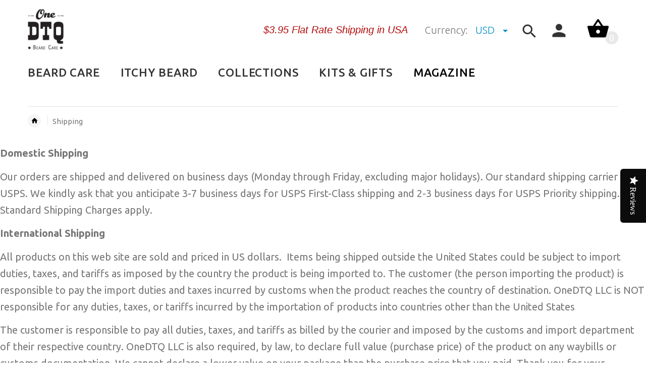

--- FILE ---
content_type: text/html; charset=utf-8
request_url: https://www.onedtq.com/pages/shipping
body_size: 19089
content:
<!doctype html>
<!--[if lt IE 7]><html class="no-js ie6 oldie" lang="en"><![endif]-->
<!--[if IE 7]><html class="no-js ie7 oldie" lang="en"><![endif]-->
<!--[if IE 8]><html class="no-js ie8 oldie" lang="en"><![endif]-->
<!--[if gt IE 8]><!--><html lang="en"><!--<![endif]-->
<head>
  <meta charset="utf-8">
  <!--[if IE]>
<meta http-equiv="X-UA-Compatible" content="IE=edge">
<![endif]-->
  <meta name="viewport" content="width=device-width, initial-scale=1.0">
  <meta name="keywords" content="Shopify Template" />
  <meta name="author" content="onedtq">
  <meta name="msvalidate.01" content="7C1384A1FD2F16275D8FCCB53F58D27C" />
  
  <title>Shipping &ndash; OneDTQ - Best Beard Care</title>
  <meta name="description" content="Domestic Shipping Our orders are shipped and delivered on business days (Monday through Friday, excluding major holidays). Our standard shipping carrier is USPS. We kindly ask that you anticipate 3-7 business days for USPS First-Class shipping and 2-3 business days for USPS Priority shipping. Standard Shipping Charges " />
  <link rel="canonical" href="https://www.onedtq.com/pages/shipping" />

  <link rel="shortcut icon" href="//www.onedtq.com/cdn/shop/t/59/assets/favicon.png?v=145196208968281619851466538130" type="image/x-icon" />
  
  
  	<link href='https://fonts.googleapis.com/css?family=Ubuntu:400,300,700,500' rel='stylesheet' type='text/css'>
  
  
  <link href="//www.onedtq.com/cdn/shop/t/59/assets/slick.css?v=96730455721061752051466538147" rel="stylesheet" type="text/css" media="all" />
<link href="//www.onedtq.com/cdn/shop/t/59/assets/slick-theme.css?v=46761476101705646951466538146" rel="stylesheet" type="text/css" media="all" />
<link href="//www.onedtq.com/cdn/shop/t/59/assets/magnific-popup.css?v=166085327553092518041466538139" rel="stylesheet" type="text/css" media="all" />
<link href="//www.onedtq.com/cdn/shop/t/59/assets/bootstrap-select.css?v=25254911014593195271466538127" rel="stylesheet" type="text/css" media="all" />

<link href="//www.onedtq.com/cdn/shop/t/59/assets/settings.css?v=60780944865332802341466538146" rel="stylesheet" type="text/css" media="all" />

<link href="//www.onedtq.com/cdn/shop/t/59/assets/style.css?v=118831515511657153501584984318" rel="stylesheet" type="text/css" media="all" />

<link href="//www.onedtq.com/cdn/shop/t/59/assets/css-liquid.css?v=34869208150862835581702817583" rel="stylesheet" type="text/css" media="all" />
<link href="//www.onedtq.com/cdn/shop/t/59/assets/stylefont.css?v=62577153882410669391466538149" rel="stylesheet" type="text/css" media="all" />


  <script src="//www.onedtq.com/cdn/shop/t/59/assets/modernizr.js?v=93607579224946462311466538140" type="text/javascript"></script>
  <!-- jQuery 1.10.1-->
  <script src="//www.onedtq.com/cdn/shop/t/59/assets/jquery-2.1.4.min.js?v=146653844047132007351466538135" type="text/javascript"></script>
  <script src="//www.onedtq.com/cdn/shop/t/59/assets/jquery.cookie.js?v=177500111459531585031466538136" type="text/javascript"></script>
  
  
  <script>window.performance && window.performance.mark && window.performance.mark('shopify.content_for_header.start');</script><meta name="google-site-verification" content="g35OSHUn6NyuSuuTNdnJoi_uCyHT8cn8FgjNkfochWU">
<meta id="shopify-digital-wallet" name="shopify-digital-wallet" content="/3365933/digital_wallets/dialog">
<meta name="shopify-checkout-api-token" content="72f7796d368cb86878da62dba3a16be8">
<meta id="in-context-paypal-metadata" data-shop-id="3365933" data-venmo-supported="false" data-environment="production" data-locale="en_US" data-paypal-v4="true" data-currency="USD">
<script async="async" src="/checkouts/internal/preloads.js?locale=en-US"></script>
<link rel="preconnect" href="https://shop.app" crossorigin="anonymous">
<script async="async" src="https://shop.app/checkouts/internal/preloads.js?locale=en-US&shop_id=3365933" crossorigin="anonymous"></script>
<script id="apple-pay-shop-capabilities" type="application/json">{"shopId":3365933,"countryCode":"US","currencyCode":"USD","merchantCapabilities":["supports3DS"],"merchantId":"gid:\/\/shopify\/Shop\/3365933","merchantName":"OneDTQ - Best Beard Care","requiredBillingContactFields":["postalAddress","email"],"requiredShippingContactFields":["postalAddress","email"],"shippingType":"shipping","supportedNetworks":["visa","masterCard","amex","discover","elo","jcb"],"total":{"type":"pending","label":"OneDTQ - Best Beard Care","amount":"1.00"},"shopifyPaymentsEnabled":true,"supportsSubscriptions":true}</script>
<script id="shopify-features" type="application/json">{"accessToken":"72f7796d368cb86878da62dba3a16be8","betas":["rich-media-storefront-analytics"],"domain":"www.onedtq.com","predictiveSearch":true,"shopId":3365933,"locale":"en"}</script>
<script>var Shopify = Shopify || {};
Shopify.shop = "onedtq.myshopify.com";
Shopify.locale = "en";
Shopify.currency = {"active":"USD","rate":"1.0"};
Shopify.country = "US";
Shopify.theme = {"name":"OneDTQ2016-17a","id":65448645,"schema_name":null,"schema_version":null,"theme_store_id":null,"role":"main"};
Shopify.theme.handle = "null";
Shopify.theme.style = {"id":null,"handle":null};
Shopify.cdnHost = "www.onedtq.com/cdn";
Shopify.routes = Shopify.routes || {};
Shopify.routes.root = "/";</script>
<script type="module">!function(o){(o.Shopify=o.Shopify||{}).modules=!0}(window);</script>
<script>!function(o){function n(){var o=[];function n(){o.push(Array.prototype.slice.apply(arguments))}return n.q=o,n}var t=o.Shopify=o.Shopify||{};t.loadFeatures=n(),t.autoloadFeatures=n()}(window);</script>
<script>
  window.ShopifyPay = window.ShopifyPay || {};
  window.ShopifyPay.apiHost = "shop.app\/pay";
  window.ShopifyPay.redirectState = null;
</script>
<script id="shop-js-analytics" type="application/json">{"pageType":"page"}</script>
<script defer="defer" async type="module" src="//www.onedtq.com/cdn/shopifycloud/shop-js/modules/v2/client.init-shop-cart-sync_BT-GjEfc.en.esm.js"></script>
<script defer="defer" async type="module" src="//www.onedtq.com/cdn/shopifycloud/shop-js/modules/v2/chunk.common_D58fp_Oc.esm.js"></script>
<script defer="defer" async type="module" src="//www.onedtq.com/cdn/shopifycloud/shop-js/modules/v2/chunk.modal_xMitdFEc.esm.js"></script>
<script type="module">
  await import("//www.onedtq.com/cdn/shopifycloud/shop-js/modules/v2/client.init-shop-cart-sync_BT-GjEfc.en.esm.js");
await import("//www.onedtq.com/cdn/shopifycloud/shop-js/modules/v2/chunk.common_D58fp_Oc.esm.js");
await import("//www.onedtq.com/cdn/shopifycloud/shop-js/modules/v2/chunk.modal_xMitdFEc.esm.js");

  window.Shopify.SignInWithShop?.initShopCartSync?.({"fedCMEnabled":true,"windoidEnabled":true});

</script>
<script>
  window.Shopify = window.Shopify || {};
  if (!window.Shopify.featureAssets) window.Shopify.featureAssets = {};
  window.Shopify.featureAssets['shop-js'] = {"shop-cart-sync":["modules/v2/client.shop-cart-sync_DZOKe7Ll.en.esm.js","modules/v2/chunk.common_D58fp_Oc.esm.js","modules/v2/chunk.modal_xMitdFEc.esm.js"],"init-fed-cm":["modules/v2/client.init-fed-cm_B6oLuCjv.en.esm.js","modules/v2/chunk.common_D58fp_Oc.esm.js","modules/v2/chunk.modal_xMitdFEc.esm.js"],"shop-cash-offers":["modules/v2/client.shop-cash-offers_D2sdYoxE.en.esm.js","modules/v2/chunk.common_D58fp_Oc.esm.js","modules/v2/chunk.modal_xMitdFEc.esm.js"],"shop-login-button":["modules/v2/client.shop-login-button_QeVjl5Y3.en.esm.js","modules/v2/chunk.common_D58fp_Oc.esm.js","modules/v2/chunk.modal_xMitdFEc.esm.js"],"pay-button":["modules/v2/client.pay-button_DXTOsIq6.en.esm.js","modules/v2/chunk.common_D58fp_Oc.esm.js","modules/v2/chunk.modal_xMitdFEc.esm.js"],"shop-button":["modules/v2/client.shop-button_DQZHx9pm.en.esm.js","modules/v2/chunk.common_D58fp_Oc.esm.js","modules/v2/chunk.modal_xMitdFEc.esm.js"],"avatar":["modules/v2/client.avatar_BTnouDA3.en.esm.js"],"init-windoid":["modules/v2/client.init-windoid_CR1B-cfM.en.esm.js","modules/v2/chunk.common_D58fp_Oc.esm.js","modules/v2/chunk.modal_xMitdFEc.esm.js"],"init-shop-for-new-customer-accounts":["modules/v2/client.init-shop-for-new-customer-accounts_C_vY_xzh.en.esm.js","modules/v2/client.shop-login-button_QeVjl5Y3.en.esm.js","modules/v2/chunk.common_D58fp_Oc.esm.js","modules/v2/chunk.modal_xMitdFEc.esm.js"],"init-shop-email-lookup-coordinator":["modules/v2/client.init-shop-email-lookup-coordinator_BI7n9ZSv.en.esm.js","modules/v2/chunk.common_D58fp_Oc.esm.js","modules/v2/chunk.modal_xMitdFEc.esm.js"],"init-shop-cart-sync":["modules/v2/client.init-shop-cart-sync_BT-GjEfc.en.esm.js","modules/v2/chunk.common_D58fp_Oc.esm.js","modules/v2/chunk.modal_xMitdFEc.esm.js"],"shop-toast-manager":["modules/v2/client.shop-toast-manager_DiYdP3xc.en.esm.js","modules/v2/chunk.common_D58fp_Oc.esm.js","modules/v2/chunk.modal_xMitdFEc.esm.js"],"init-customer-accounts":["modules/v2/client.init-customer-accounts_D9ZNqS-Q.en.esm.js","modules/v2/client.shop-login-button_QeVjl5Y3.en.esm.js","modules/v2/chunk.common_D58fp_Oc.esm.js","modules/v2/chunk.modal_xMitdFEc.esm.js"],"init-customer-accounts-sign-up":["modules/v2/client.init-customer-accounts-sign-up_iGw4briv.en.esm.js","modules/v2/client.shop-login-button_QeVjl5Y3.en.esm.js","modules/v2/chunk.common_D58fp_Oc.esm.js","modules/v2/chunk.modal_xMitdFEc.esm.js"],"shop-follow-button":["modules/v2/client.shop-follow-button_CqMgW2wH.en.esm.js","modules/v2/chunk.common_D58fp_Oc.esm.js","modules/v2/chunk.modal_xMitdFEc.esm.js"],"checkout-modal":["modules/v2/client.checkout-modal_xHeaAweL.en.esm.js","modules/v2/chunk.common_D58fp_Oc.esm.js","modules/v2/chunk.modal_xMitdFEc.esm.js"],"shop-login":["modules/v2/client.shop-login_D91U-Q7h.en.esm.js","modules/v2/chunk.common_D58fp_Oc.esm.js","modules/v2/chunk.modal_xMitdFEc.esm.js"],"lead-capture":["modules/v2/client.lead-capture_BJmE1dJe.en.esm.js","modules/v2/chunk.common_D58fp_Oc.esm.js","modules/v2/chunk.modal_xMitdFEc.esm.js"],"payment-terms":["modules/v2/client.payment-terms_Ci9AEqFq.en.esm.js","modules/v2/chunk.common_D58fp_Oc.esm.js","modules/v2/chunk.modal_xMitdFEc.esm.js"]};
</script>
<script>(function() {
  var isLoaded = false;
  function asyncLoad() {
    if (isLoaded) return;
    isLoaded = true;
    var urls = ["\/\/static.zotabox.com\/5\/d\/5d6ce14ddbe03572b26b45076c915f9d\/widgets.js?shop=onedtq.myshopify.com"];
    for (var i = 0; i < urls.length; i++) {
      var s = document.createElement('script');
      s.type = 'text/javascript';
      s.async = true;
      s.src = urls[i];
      var x = document.getElementsByTagName('script')[0];
      x.parentNode.insertBefore(s, x);
    }
  };
  if(window.attachEvent) {
    window.attachEvent('onload', asyncLoad);
  } else {
    window.addEventListener('load', asyncLoad, false);
  }
})();</script>
<script id="__st">var __st={"a":3365933,"offset":-18000,"reqid":"5e987a8b-4fff-4d06-9ac9-cb74e5d56c93-1769075888","pageurl":"www.onedtq.com\/pages\/shipping","s":"pages-16666417","u":"06157033acbf","p":"page","rtyp":"page","rid":16666417};</script>
<script>window.ShopifyPaypalV4VisibilityTracking = true;</script>
<script id="captcha-bootstrap">!function(){'use strict';const t='contact',e='account',n='new_comment',o=[[t,t],['blogs',n],['comments',n],[t,'customer']],c=[[e,'customer_login'],[e,'guest_login'],[e,'recover_customer_password'],[e,'create_customer']],r=t=>t.map((([t,e])=>`form[action*='/${t}']:not([data-nocaptcha='true']) input[name='form_type'][value='${e}']`)).join(','),a=t=>()=>t?[...document.querySelectorAll(t)].map((t=>t.form)):[];function s(){const t=[...o],e=r(t);return a(e)}const i='password',u='form_key',d=['recaptcha-v3-token','g-recaptcha-response','h-captcha-response',i],f=()=>{try{return window.sessionStorage}catch{return}},m='__shopify_v',_=t=>t.elements[u];function p(t,e,n=!1){try{const o=window.sessionStorage,c=JSON.parse(o.getItem(e)),{data:r}=function(t){const{data:e,action:n}=t;return t[m]||n?{data:e,action:n}:{data:t,action:n}}(c);for(const[e,n]of Object.entries(r))t.elements[e]&&(t.elements[e].value=n);n&&o.removeItem(e)}catch(o){console.error('form repopulation failed',{error:o})}}const l='form_type',E='cptcha';function T(t){t.dataset[E]=!0}const w=window,h=w.document,L='Shopify',v='ce_forms',y='captcha';let A=!1;((t,e)=>{const n=(g='f06e6c50-85a8-45c8-87d0-21a2b65856fe',I='https://cdn.shopify.com/shopifycloud/storefront-forms-hcaptcha/ce_storefront_forms_captcha_hcaptcha.v1.5.2.iife.js',D={infoText:'Protected by hCaptcha',privacyText:'Privacy',termsText:'Terms'},(t,e,n)=>{const o=w[L][v],c=o.bindForm;if(c)return c(t,g,e,D).then(n);var r;o.q.push([[t,g,e,D],n]),r=I,A||(h.body.append(Object.assign(h.createElement('script'),{id:'captcha-provider',async:!0,src:r})),A=!0)});var g,I,D;w[L]=w[L]||{},w[L][v]=w[L][v]||{},w[L][v].q=[],w[L][y]=w[L][y]||{},w[L][y].protect=function(t,e){n(t,void 0,e),T(t)},Object.freeze(w[L][y]),function(t,e,n,w,h,L){const[v,y,A,g]=function(t,e,n){const i=e?o:[],u=t?c:[],d=[...i,...u],f=r(d),m=r(i),_=r(d.filter((([t,e])=>n.includes(e))));return[a(f),a(m),a(_),s()]}(w,h,L),I=t=>{const e=t.target;return e instanceof HTMLFormElement?e:e&&e.form},D=t=>v().includes(t);t.addEventListener('submit',(t=>{const e=I(t);if(!e)return;const n=D(e)&&!e.dataset.hcaptchaBound&&!e.dataset.recaptchaBound,o=_(e),c=g().includes(e)&&(!o||!o.value);(n||c)&&t.preventDefault(),c&&!n&&(function(t){try{if(!f())return;!function(t){const e=f();if(!e)return;const n=_(t);if(!n)return;const o=n.value;o&&e.removeItem(o)}(t);const e=Array.from(Array(32),(()=>Math.random().toString(36)[2])).join('');!function(t,e){_(t)||t.append(Object.assign(document.createElement('input'),{type:'hidden',name:u})),t.elements[u].value=e}(t,e),function(t,e){const n=f();if(!n)return;const o=[...t.querySelectorAll(`input[type='${i}']`)].map((({name:t})=>t)),c=[...d,...o],r={};for(const[a,s]of new FormData(t).entries())c.includes(a)||(r[a]=s);n.setItem(e,JSON.stringify({[m]:1,action:t.action,data:r}))}(t,e)}catch(e){console.error('failed to persist form',e)}}(e),e.submit())}));const S=(t,e)=>{t&&!t.dataset[E]&&(n(t,e.some((e=>e===t))),T(t))};for(const o of['focusin','change'])t.addEventListener(o,(t=>{const e=I(t);D(e)&&S(e,y())}));const B=e.get('form_key'),M=e.get(l),P=B&&M;t.addEventListener('DOMContentLoaded',(()=>{const t=y();if(P)for(const e of t)e.elements[l].value===M&&p(e,B);[...new Set([...A(),...v().filter((t=>'true'===t.dataset.shopifyCaptcha))])].forEach((e=>S(e,t)))}))}(h,new URLSearchParams(w.location.search),n,t,e,['guest_login'])})(!0,!0)}();</script>
<script integrity="sha256-4kQ18oKyAcykRKYeNunJcIwy7WH5gtpwJnB7kiuLZ1E=" data-source-attribution="shopify.loadfeatures" defer="defer" src="//www.onedtq.com/cdn/shopifycloud/storefront/assets/storefront/load_feature-a0a9edcb.js" crossorigin="anonymous"></script>
<script crossorigin="anonymous" defer="defer" src="//www.onedtq.com/cdn/shopifycloud/storefront/assets/shopify_pay/storefront-65b4c6d7.js?v=20250812"></script>
<script data-source-attribution="shopify.dynamic_checkout.dynamic.init">var Shopify=Shopify||{};Shopify.PaymentButton=Shopify.PaymentButton||{isStorefrontPortableWallets:!0,init:function(){window.Shopify.PaymentButton.init=function(){};var t=document.createElement("script");t.src="https://www.onedtq.com/cdn/shopifycloud/portable-wallets/latest/portable-wallets.en.js",t.type="module",document.head.appendChild(t)}};
</script>
<script data-source-attribution="shopify.dynamic_checkout.buyer_consent">
  function portableWalletsHideBuyerConsent(e){var t=document.getElementById("shopify-buyer-consent"),n=document.getElementById("shopify-subscription-policy-button");t&&n&&(t.classList.add("hidden"),t.setAttribute("aria-hidden","true"),n.removeEventListener("click",e))}function portableWalletsShowBuyerConsent(e){var t=document.getElementById("shopify-buyer-consent"),n=document.getElementById("shopify-subscription-policy-button");t&&n&&(t.classList.remove("hidden"),t.removeAttribute("aria-hidden"),n.addEventListener("click",e))}window.Shopify?.PaymentButton&&(window.Shopify.PaymentButton.hideBuyerConsent=portableWalletsHideBuyerConsent,window.Shopify.PaymentButton.showBuyerConsent=portableWalletsShowBuyerConsent);
</script>
<script data-source-attribution="shopify.dynamic_checkout.cart.bootstrap">document.addEventListener("DOMContentLoaded",(function(){function t(){return document.querySelector("shopify-accelerated-checkout-cart, shopify-accelerated-checkout")}if(t())Shopify.PaymentButton.init();else{new MutationObserver((function(e,n){t()&&(Shopify.PaymentButton.init(),n.disconnect())})).observe(document.body,{childList:!0,subtree:!0})}}));
</script>
<link id="shopify-accelerated-checkout-styles" rel="stylesheet" media="screen" href="https://www.onedtq.com/cdn/shopifycloud/portable-wallets/latest/accelerated-checkout-backwards-compat.css" crossorigin="anonymous">
<style id="shopify-accelerated-checkout-cart">
        #shopify-buyer-consent {
  margin-top: 1em;
  display: inline-block;
  width: 100%;
}

#shopify-buyer-consent.hidden {
  display: none;
}

#shopify-subscription-policy-button {
  background: none;
  border: none;
  padding: 0;
  text-decoration: underline;
  font-size: inherit;
  cursor: pointer;
}

#shopify-subscription-policy-button::before {
  box-shadow: none;
}

      </style>

<script>window.performance && window.performance.mark && window.performance.mark('shopify.content_for_header.end');</script>

  <script src="//www.onedtq.com/cdn/shopifycloud/storefront/assets/themes_support/option_selection-b017cd28.js" type="text/javascript"></script>
  <script src="//www.onedtq.com/cdn/shopifycloud/storefront/assets/themes_support/api.jquery-7ab1a3a4.js" type="text/javascript"></script>
  <script src="//www.onedtq.com/cdn/shop/t/59/assets/cart.api.js?v=80648022322997304301466538128" type="text/javascript"></script>

  
  
  <style>
    /*Footer*/
    
    body.index .layout-4 .container:first-child,
    body.index .layout-0 .container:first-child {
      border-top: 1px solid #e5e5e5;
      padding-top: 60px;
    }
    footer .subscribe-box input {
      border: 1px solid #e5e5e5;
    }
    
  </style>
  <script type="text/javascript">
(function e(){var e=document.createElement("script");e.type="text/javascript",e.async=true,e.src="//staticw2.yotpo.com/7S2H6LapAoBecvS1yQi1HBtPgnJeGIKBi4CWGgLo/widget.js";var t=document.getElementsByTagName("script")[0];t.parentNode.insertBefore(e,t)})();
</script>

  

<!--emarketing-tags-start-->
<meta name="google-site-verification" content="gUvbPQlPd5k2bkEvpZareAa6BLHp3VduDkV1rpVKdWs" />
<!-- Global site tag (gtag.js) - Google Ads: 762715485 -->
<script async src="https://www.googletagmanager.com/gtag/js?id=AW-762715485"></script>
<script>
  window.dataLayer = window.dataLayer || [];
  function gtag(){dataLayer.push(arguments);}
  gtag('js', new Date());

  gtag('config', 'AW-762715485');
</script>
<!--emarketing-tags-end-->
<link href="https://monorail-edge.shopifysvc.com" rel="dns-prefetch">
<script>(function(){if ("sendBeacon" in navigator && "performance" in window) {try {var session_token_from_headers = performance.getEntriesByType('navigation')[0].serverTiming.find(x => x.name == '_s').description;} catch {var session_token_from_headers = undefined;}var session_cookie_matches = document.cookie.match(/_shopify_s=([^;]*)/);var session_token_from_cookie = session_cookie_matches && session_cookie_matches.length === 2 ? session_cookie_matches[1] : "";var session_token = session_token_from_headers || session_token_from_cookie || "";function handle_abandonment_event(e) {var entries = performance.getEntries().filter(function(entry) {return /monorail-edge.shopifysvc.com/.test(entry.name);});if (!window.abandonment_tracked && entries.length === 0) {window.abandonment_tracked = true;var currentMs = Date.now();var navigation_start = performance.timing.navigationStart;var payload = {shop_id: 3365933,url: window.location.href,navigation_start,duration: currentMs - navigation_start,session_token,page_type: "page"};window.navigator.sendBeacon("https://monorail-edge.shopifysvc.com/v1/produce", JSON.stringify({schema_id: "online_store_buyer_site_abandonment/1.1",payload: payload,metadata: {event_created_at_ms: currentMs,event_sent_at_ms: currentMs}}));}}window.addEventListener('pagehide', handle_abandonment_event);}}());</script>
<script id="web-pixels-manager-setup">(function e(e,d,r,n,o){if(void 0===o&&(o={}),!Boolean(null===(a=null===(i=window.Shopify)||void 0===i?void 0:i.analytics)||void 0===a?void 0:a.replayQueue)){var i,a;window.Shopify=window.Shopify||{};var t=window.Shopify;t.analytics=t.analytics||{};var s=t.analytics;s.replayQueue=[],s.publish=function(e,d,r){return s.replayQueue.push([e,d,r]),!0};try{self.performance.mark("wpm:start")}catch(e){}var l=function(){var e={modern:/Edge?\/(1{2}[4-9]|1[2-9]\d|[2-9]\d{2}|\d{4,})\.\d+(\.\d+|)|Firefox\/(1{2}[4-9]|1[2-9]\d|[2-9]\d{2}|\d{4,})\.\d+(\.\d+|)|Chrom(ium|e)\/(9{2}|\d{3,})\.\d+(\.\d+|)|(Maci|X1{2}).+ Version\/(15\.\d+|(1[6-9]|[2-9]\d|\d{3,})\.\d+)([,.]\d+|)( \(\w+\)|)( Mobile\/\w+|) Safari\/|Chrome.+OPR\/(9{2}|\d{3,})\.\d+\.\d+|(CPU[ +]OS|iPhone[ +]OS|CPU[ +]iPhone|CPU IPhone OS|CPU iPad OS)[ +]+(15[._]\d+|(1[6-9]|[2-9]\d|\d{3,})[._]\d+)([._]\d+|)|Android:?[ /-](13[3-9]|1[4-9]\d|[2-9]\d{2}|\d{4,})(\.\d+|)(\.\d+|)|Android.+Firefox\/(13[5-9]|1[4-9]\d|[2-9]\d{2}|\d{4,})\.\d+(\.\d+|)|Android.+Chrom(ium|e)\/(13[3-9]|1[4-9]\d|[2-9]\d{2}|\d{4,})\.\d+(\.\d+|)|SamsungBrowser\/([2-9]\d|\d{3,})\.\d+/,legacy:/Edge?\/(1[6-9]|[2-9]\d|\d{3,})\.\d+(\.\d+|)|Firefox\/(5[4-9]|[6-9]\d|\d{3,})\.\d+(\.\d+|)|Chrom(ium|e)\/(5[1-9]|[6-9]\d|\d{3,})\.\d+(\.\d+|)([\d.]+$|.*Safari\/(?![\d.]+ Edge\/[\d.]+$))|(Maci|X1{2}).+ Version\/(10\.\d+|(1[1-9]|[2-9]\d|\d{3,})\.\d+)([,.]\d+|)( \(\w+\)|)( Mobile\/\w+|) Safari\/|Chrome.+OPR\/(3[89]|[4-9]\d|\d{3,})\.\d+\.\d+|(CPU[ +]OS|iPhone[ +]OS|CPU[ +]iPhone|CPU IPhone OS|CPU iPad OS)[ +]+(10[._]\d+|(1[1-9]|[2-9]\d|\d{3,})[._]\d+)([._]\d+|)|Android:?[ /-](13[3-9]|1[4-9]\d|[2-9]\d{2}|\d{4,})(\.\d+|)(\.\d+|)|Mobile Safari.+OPR\/([89]\d|\d{3,})\.\d+\.\d+|Android.+Firefox\/(13[5-9]|1[4-9]\d|[2-9]\d{2}|\d{4,})\.\d+(\.\d+|)|Android.+Chrom(ium|e)\/(13[3-9]|1[4-9]\d|[2-9]\d{2}|\d{4,})\.\d+(\.\d+|)|Android.+(UC? ?Browser|UCWEB|U3)[ /]?(15\.([5-9]|\d{2,})|(1[6-9]|[2-9]\d|\d{3,})\.\d+)\.\d+|SamsungBrowser\/(5\.\d+|([6-9]|\d{2,})\.\d+)|Android.+MQ{2}Browser\/(14(\.(9|\d{2,})|)|(1[5-9]|[2-9]\d|\d{3,})(\.\d+|))(\.\d+|)|K[Aa][Ii]OS\/(3\.\d+|([4-9]|\d{2,})\.\d+)(\.\d+|)/},d=e.modern,r=e.legacy,n=navigator.userAgent;return n.match(d)?"modern":n.match(r)?"legacy":"unknown"}(),u="modern"===l?"modern":"legacy",c=(null!=n?n:{modern:"",legacy:""})[u],f=function(e){return[e.baseUrl,"/wpm","/b",e.hashVersion,"modern"===e.buildTarget?"m":"l",".js"].join("")}({baseUrl:d,hashVersion:r,buildTarget:u}),m=function(e){var d=e.version,r=e.bundleTarget,n=e.surface,o=e.pageUrl,i=e.monorailEndpoint;return{emit:function(e){var a=e.status,t=e.errorMsg,s=(new Date).getTime(),l=JSON.stringify({metadata:{event_sent_at_ms:s},events:[{schema_id:"web_pixels_manager_load/3.1",payload:{version:d,bundle_target:r,page_url:o,status:a,surface:n,error_msg:t},metadata:{event_created_at_ms:s}}]});if(!i)return console&&console.warn&&console.warn("[Web Pixels Manager] No Monorail endpoint provided, skipping logging."),!1;try{return self.navigator.sendBeacon.bind(self.navigator)(i,l)}catch(e){}var u=new XMLHttpRequest;try{return u.open("POST",i,!0),u.setRequestHeader("Content-Type","text/plain"),u.send(l),!0}catch(e){return console&&console.warn&&console.warn("[Web Pixels Manager] Got an unhandled error while logging to Monorail."),!1}}}}({version:r,bundleTarget:l,surface:e.surface,pageUrl:self.location.href,monorailEndpoint:e.monorailEndpoint});try{o.browserTarget=l,function(e){var d=e.src,r=e.async,n=void 0===r||r,o=e.onload,i=e.onerror,a=e.sri,t=e.scriptDataAttributes,s=void 0===t?{}:t,l=document.createElement("script"),u=document.querySelector("head"),c=document.querySelector("body");if(l.async=n,l.src=d,a&&(l.integrity=a,l.crossOrigin="anonymous"),s)for(var f in s)if(Object.prototype.hasOwnProperty.call(s,f))try{l.dataset[f]=s[f]}catch(e){}if(o&&l.addEventListener("load",o),i&&l.addEventListener("error",i),u)u.appendChild(l);else{if(!c)throw new Error("Did not find a head or body element to append the script");c.appendChild(l)}}({src:f,async:!0,onload:function(){if(!function(){var e,d;return Boolean(null===(d=null===(e=window.Shopify)||void 0===e?void 0:e.analytics)||void 0===d?void 0:d.initialized)}()){var d=window.webPixelsManager.init(e)||void 0;if(d){var r=window.Shopify.analytics;r.replayQueue.forEach((function(e){var r=e[0],n=e[1],o=e[2];d.publishCustomEvent(r,n,o)})),r.replayQueue=[],r.publish=d.publishCustomEvent,r.visitor=d.visitor,r.initialized=!0}}},onerror:function(){return m.emit({status:"failed",errorMsg:"".concat(f," has failed to load")})},sri:function(e){var d=/^sha384-[A-Za-z0-9+/=]+$/;return"string"==typeof e&&d.test(e)}(c)?c:"",scriptDataAttributes:o}),m.emit({status:"loading"})}catch(e){m.emit({status:"failed",errorMsg:(null==e?void 0:e.message)||"Unknown error"})}}})({shopId: 3365933,storefrontBaseUrl: "https://www.onedtq.com",extensionsBaseUrl: "https://extensions.shopifycdn.com/cdn/shopifycloud/web-pixels-manager",monorailEndpoint: "https://monorail-edge.shopifysvc.com/unstable/produce_batch",surface: "storefront-renderer",enabledBetaFlags: ["2dca8a86"],webPixelsConfigList: [{"id":"1561788565","configuration":"{\"yotpoStoreId\":\"7S2H6LapAoBecvS1yQi1HBtPgnJeGIKBi4CWGgLo\"}","eventPayloadVersion":"v1","runtimeContext":"STRICT","scriptVersion":"8bb37a256888599d9a3d57f0551d3859","type":"APP","apiClientId":70132,"privacyPurposes":["ANALYTICS","MARKETING","SALE_OF_DATA"],"dataSharingAdjustments":{"protectedCustomerApprovalScopes":["read_customer_address","read_customer_email","read_customer_name","read_customer_personal_data","read_customer_phone"]}},{"id":"643399829","configuration":"{\"config\":\"{\\\"pixel_id\\\":\\\"G-T9NN39TWKF\\\",\\\"target_country\\\":\\\"US\\\",\\\"gtag_events\\\":[{\\\"type\\\":\\\"search\\\",\\\"action_label\\\":[\\\"G-T9NN39TWKF\\\",\\\"AW-991784241\\\/_7asCIi_lrEYELHa9dgD\\\"]},{\\\"type\\\":\\\"begin_checkout\\\",\\\"action_label\\\":[\\\"G-T9NN39TWKF\\\",\\\"AW-991784241\\\/JUCyCI6_lrEYELHa9dgD\\\"]},{\\\"type\\\":\\\"view_item\\\",\\\"action_label\\\":[\\\"G-T9NN39TWKF\\\",\\\"AW-991784241\\\/x-YNCIW_lrEYELHa9dgD\\\",\\\"MC-GPT0HY2377\\\"]},{\\\"type\\\":\\\"purchase\\\",\\\"action_label\\\":[\\\"G-T9NN39TWKF\\\",\\\"AW-991784241\\\/wti3CP--lrEYELHa9dgD\\\",\\\"MC-GPT0HY2377\\\"]},{\\\"type\\\":\\\"page_view\\\",\\\"action_label\\\":[\\\"G-T9NN39TWKF\\\",\\\"AW-991784241\\\/d0UNCIK_lrEYELHa9dgD\\\",\\\"MC-GPT0HY2377\\\"]},{\\\"type\\\":\\\"add_payment_info\\\",\\\"action_label\\\":[\\\"G-T9NN39TWKF\\\",\\\"AW-991784241\\\/L2llCJG_lrEYELHa9dgD\\\"]},{\\\"type\\\":\\\"add_to_cart\\\",\\\"action_label\\\":[\\\"G-T9NN39TWKF\\\",\\\"AW-991784241\\\/93rYCIu_lrEYELHa9dgD\\\"]}],\\\"enable_monitoring_mode\\\":false}\"}","eventPayloadVersion":"v1","runtimeContext":"OPEN","scriptVersion":"b2a88bafab3e21179ed38636efcd8a93","type":"APP","apiClientId":1780363,"privacyPurposes":[],"dataSharingAdjustments":{"protectedCustomerApprovalScopes":["read_customer_address","read_customer_email","read_customer_name","read_customer_personal_data","read_customer_phone"]}},{"id":"68190357","configuration":"{\"tagID\":\"2612871380336\"}","eventPayloadVersion":"v1","runtimeContext":"STRICT","scriptVersion":"18031546ee651571ed29edbe71a3550b","type":"APP","apiClientId":3009811,"privacyPurposes":["ANALYTICS","MARKETING","SALE_OF_DATA"],"dataSharingAdjustments":{"protectedCustomerApprovalScopes":["read_customer_address","read_customer_email","read_customer_name","read_customer_personal_data","read_customer_phone"]}},{"id":"70221973","eventPayloadVersion":"v1","runtimeContext":"LAX","scriptVersion":"1","type":"CUSTOM","privacyPurposes":["MARKETING"],"name":"Meta pixel (migrated)"},{"id":"shopify-app-pixel","configuration":"{}","eventPayloadVersion":"v1","runtimeContext":"STRICT","scriptVersion":"0450","apiClientId":"shopify-pixel","type":"APP","privacyPurposes":["ANALYTICS","MARKETING"]},{"id":"shopify-custom-pixel","eventPayloadVersion":"v1","runtimeContext":"LAX","scriptVersion":"0450","apiClientId":"shopify-pixel","type":"CUSTOM","privacyPurposes":["ANALYTICS","MARKETING"]}],isMerchantRequest: false,initData: {"shop":{"name":"OneDTQ - Best Beard Care","paymentSettings":{"currencyCode":"USD"},"myshopifyDomain":"onedtq.myshopify.com","countryCode":"US","storefrontUrl":"https:\/\/www.onedtq.com"},"customer":null,"cart":null,"checkout":null,"productVariants":[],"purchasingCompany":null},},"https://www.onedtq.com/cdn","fcfee988w5aeb613cpc8e4bc33m6693e112",{"modern":"","legacy":""},{"shopId":"3365933","storefrontBaseUrl":"https:\/\/www.onedtq.com","extensionBaseUrl":"https:\/\/extensions.shopifycdn.com\/cdn\/shopifycloud\/web-pixels-manager","surface":"storefront-renderer","enabledBetaFlags":"[\"2dca8a86\"]","isMerchantRequest":"false","hashVersion":"fcfee988w5aeb613cpc8e4bc33m6693e112","publish":"custom","events":"[[\"page_viewed\",{}]]"});</script><script>
  window.ShopifyAnalytics = window.ShopifyAnalytics || {};
  window.ShopifyAnalytics.meta = window.ShopifyAnalytics.meta || {};
  window.ShopifyAnalytics.meta.currency = 'USD';
  var meta = {"page":{"pageType":"page","resourceType":"page","resourceId":16666417,"requestId":"5e987a8b-4fff-4d06-9ac9-cb74e5d56c93-1769075888"}};
  for (var attr in meta) {
    window.ShopifyAnalytics.meta[attr] = meta[attr];
  }
</script>
<script class="analytics">
  (function () {
    var customDocumentWrite = function(content) {
      var jquery = null;

      if (window.jQuery) {
        jquery = window.jQuery;
      } else if (window.Checkout && window.Checkout.$) {
        jquery = window.Checkout.$;
      }

      if (jquery) {
        jquery('body').append(content);
      }
    };

    var hasLoggedConversion = function(token) {
      if (token) {
        return document.cookie.indexOf('loggedConversion=' + token) !== -1;
      }
      return false;
    }

    var setCookieIfConversion = function(token) {
      if (token) {
        var twoMonthsFromNow = new Date(Date.now());
        twoMonthsFromNow.setMonth(twoMonthsFromNow.getMonth() + 2);

        document.cookie = 'loggedConversion=' + token + '; expires=' + twoMonthsFromNow;
      }
    }

    var trekkie = window.ShopifyAnalytics.lib = window.trekkie = window.trekkie || [];
    if (trekkie.integrations) {
      return;
    }
    trekkie.methods = [
      'identify',
      'page',
      'ready',
      'track',
      'trackForm',
      'trackLink'
    ];
    trekkie.factory = function(method) {
      return function() {
        var args = Array.prototype.slice.call(arguments);
        args.unshift(method);
        trekkie.push(args);
        return trekkie;
      };
    };
    for (var i = 0; i < trekkie.methods.length; i++) {
      var key = trekkie.methods[i];
      trekkie[key] = trekkie.factory(key);
    }
    trekkie.load = function(config) {
      trekkie.config = config || {};
      trekkie.config.initialDocumentCookie = document.cookie;
      var first = document.getElementsByTagName('script')[0];
      var script = document.createElement('script');
      script.type = 'text/javascript';
      script.onerror = function(e) {
        var scriptFallback = document.createElement('script');
        scriptFallback.type = 'text/javascript';
        scriptFallback.onerror = function(error) {
                var Monorail = {
      produce: function produce(monorailDomain, schemaId, payload) {
        var currentMs = new Date().getTime();
        var event = {
          schema_id: schemaId,
          payload: payload,
          metadata: {
            event_created_at_ms: currentMs,
            event_sent_at_ms: currentMs
          }
        };
        return Monorail.sendRequest("https://" + monorailDomain + "/v1/produce", JSON.stringify(event));
      },
      sendRequest: function sendRequest(endpointUrl, payload) {
        // Try the sendBeacon API
        if (window && window.navigator && typeof window.navigator.sendBeacon === 'function' && typeof window.Blob === 'function' && !Monorail.isIos12()) {
          var blobData = new window.Blob([payload], {
            type: 'text/plain'
          });

          if (window.navigator.sendBeacon(endpointUrl, blobData)) {
            return true;
          } // sendBeacon was not successful

        } // XHR beacon

        var xhr = new XMLHttpRequest();

        try {
          xhr.open('POST', endpointUrl);
          xhr.setRequestHeader('Content-Type', 'text/plain');
          xhr.send(payload);
        } catch (e) {
          console.log(e);
        }

        return false;
      },
      isIos12: function isIos12() {
        return window.navigator.userAgent.lastIndexOf('iPhone; CPU iPhone OS 12_') !== -1 || window.navigator.userAgent.lastIndexOf('iPad; CPU OS 12_') !== -1;
      }
    };
    Monorail.produce('monorail-edge.shopifysvc.com',
      'trekkie_storefront_load_errors/1.1',
      {shop_id: 3365933,
      theme_id: 65448645,
      app_name: "storefront",
      context_url: window.location.href,
      source_url: "//www.onedtq.com/cdn/s/trekkie.storefront.1bbfab421998800ff09850b62e84b8915387986d.min.js"});

        };
        scriptFallback.async = true;
        scriptFallback.src = '//www.onedtq.com/cdn/s/trekkie.storefront.1bbfab421998800ff09850b62e84b8915387986d.min.js';
        first.parentNode.insertBefore(scriptFallback, first);
      };
      script.async = true;
      script.src = '//www.onedtq.com/cdn/s/trekkie.storefront.1bbfab421998800ff09850b62e84b8915387986d.min.js';
      first.parentNode.insertBefore(script, first);
    };
    trekkie.load(
      {"Trekkie":{"appName":"storefront","development":false,"defaultAttributes":{"shopId":3365933,"isMerchantRequest":null,"themeId":65448645,"themeCityHash":"9360038235617248191","contentLanguage":"en","currency":"USD","eventMetadataId":"dfadcefd-9b40-4e79-840c-9903cf5e4f19"},"isServerSideCookieWritingEnabled":true,"monorailRegion":"shop_domain","enabledBetaFlags":["65f19447"]},"Session Attribution":{},"S2S":{"facebookCapiEnabled":false,"source":"trekkie-storefront-renderer","apiClientId":580111}}
    );

    var loaded = false;
    trekkie.ready(function() {
      if (loaded) return;
      loaded = true;

      window.ShopifyAnalytics.lib = window.trekkie;

      var originalDocumentWrite = document.write;
      document.write = customDocumentWrite;
      try { window.ShopifyAnalytics.merchantGoogleAnalytics.call(this); } catch(error) {};
      document.write = originalDocumentWrite;

      window.ShopifyAnalytics.lib.page(null,{"pageType":"page","resourceType":"page","resourceId":16666417,"requestId":"5e987a8b-4fff-4d06-9ac9-cb74e5d56c93-1769075888","shopifyEmitted":true});

      var match = window.location.pathname.match(/checkouts\/(.+)\/(thank_you|post_purchase)/)
      var token = match? match[1]: undefined;
      if (!hasLoggedConversion(token)) {
        setCookieIfConversion(token);
        
      }
    });


        var eventsListenerScript = document.createElement('script');
        eventsListenerScript.async = true;
        eventsListenerScript.src = "//www.onedtq.com/cdn/shopifycloud/storefront/assets/shop_events_listener-3da45d37.js";
        document.getElementsByTagName('head')[0].appendChild(eventsListenerScript);

})();</script>
  <script>
  if (!window.ga || (window.ga && typeof window.ga !== 'function')) {
    window.ga = function ga() {
      (window.ga.q = window.ga.q || []).push(arguments);
      if (window.Shopify && window.Shopify.analytics && typeof window.Shopify.analytics.publish === 'function') {
        window.Shopify.analytics.publish("ga_stub_called", {}, {sendTo: "google_osp_migration"});
      }
      console.error("Shopify's Google Analytics stub called with:", Array.from(arguments), "\nSee https://help.shopify.com/manual/promoting-marketing/pixels/pixel-migration#google for more information.");
    };
    if (window.Shopify && window.Shopify.analytics && typeof window.Shopify.analytics.publish === 'function') {
      window.Shopify.analytics.publish("ga_stub_initialized", {}, {sendTo: "google_osp_migration"});
    }
  }
</script>
<script
  defer
  src="https://www.onedtq.com/cdn/shopifycloud/perf-kit/shopify-perf-kit-3.0.4.min.js"
  data-application="storefront-renderer"
  data-shop-id="3365933"
  data-render-region="gcp-us-central1"
  data-page-type="page"
  data-theme-instance-id="65448645"
  data-theme-name=""
  data-theme-version=""
  data-monorail-region="shop_domain"
  data-resource-timing-sampling-rate="10"
  data-shs="true"
  data-shs-beacon="true"
  data-shs-export-with-fetch="true"
  data-shs-logs-sample-rate="1"
  data-shs-beacon-endpoint="https://www.onedtq.com/api/collect"
></script>
</head>

<body>
  
<div id="loader-wrapper">
  <div id="loader">
    <div class="dot"></div>
    <div class="dot"></div>
    <div class="dot"></div>
    <div class="dot"></div>
    <div class="dot"></div>
    <div class="dot"></div>
    <div class="dot"></div>
    <div class="dot"></div>
  </div>
</div>

  <!-- Back to top -->
  <div class="back-to-top"><span class="icon-keyboard_arrow_up"></span></div>
  <!-- /Back to top -->
  















<!-- mobile menu -->
<div class="hidden">
  <nav id="off-canvas-menu">
    <ul class="expander-list">

      

  		
        
      
        
        
        
        
  
		
  		
  		
			
  			
  				
  			
  				
                    
      				
      				
                    
    	
      
		
    	
      
      <li>
        <span class="name">
          <span class="expander">-</span>
          
          <a href="/collections/beard-care-products"><span class="act-underline">Beard Care
          
          
          
          
          </span>
          </a>
        </span>
        
 		
        
        
        <ul class="multicolumn-level">
          
          <li>
            
            
            
            
			
                       
            <span class="name">
              
              <a href="/collections/beard-shampoo"><span class="act-underline">Beard Shampoo</span></a>
            </span>
            
          </li>
          
          <li>
            
            
            
            
			
                       
            <span class="name">
              
              <a href="/collections/beard-oil"><span class="act-underline">Beard Oil</span></a>
            </span>
            
          </li>
          
          <li>
            
            
            
            
			
                       
            <span class="name">
              
              <a href="/collections/beard-balm-wax"><span class="act-underline">Beard Balm & Wax</span></a>
            </span>
            
          </li>
          
          <li>
            
            
            
            
			
                       
            <span class="name">
              
              <a href="/collections/beard-kits-gifts"><span class="act-underline">Beard Care Kits</span></a>
            </span>
            
          </li>
          
          <li>
            
            
            
            
			
                       
            <span class="name">
              
              <a href="/collections/specials"><span class="act-underline">Specials</span></a>
            </span>
            
          </li>
          
        </ul>
  		
        
        

      </li>

      

  		
        
      
        
        
        
        
  
		
  		
  		
      		
      		
    		
  		
      
		
    	
      
      <li>
        <span class="name">
          
          
          <a href="/collections/itchy-beard"><span class="act-underline">Itchy Beard
          
          
          
          
          </span>
          </a>
        </span>
        
 		
        
        
        
        

      </li>

      

  		
        
      
        
        
        
        
  
		
  		
  		
			
  			
  				
  			
  				
  			
  				
  			
  				
                    
      				
      				
                    
    	
      
		
    	
      
      <li>
        <span class="name">
          <span class="expander">-</span>
          
          <a href="/collections/all"><span class="act-underline">Collections
          
          
          
          
          </span>
          </a>
        </span>
        
 		
        
        
        <ul class="multicolumn-level">
          
          <li>
            
            
            
            
			
                       
            <span class="name">
              
              <a href="/collections/medicine-mans-anti-itch-beard-care"><span class="act-underline">Medicine Man's</span></a>
            </span>
            
          </li>
          
          <li>
            
            
            
            
			
                       
            <span class="name">
              
              <a href="/collections/big-forest-beard-care"><span class="act-underline">Big Forest</span></a>
            </span>
            
          </li>
          
        </ul>
  		
        
        

      </li>

      

  		
        
      
        
        
        
        
  
		
  		
  		
			
  			
  				
                    
      				
      				
                    
    	
      
		
    	
      
      <li>
        <span class="name">
          <span class="expander">-</span>
          
          <a href="/collections/beard-kits-gifts"><span class="act-underline">Kits & Gifts
          
          
          
          
          </span>
          </a>
        </span>
        
 		
        
        
        <ul class="multicolumn-level">
          
          <li>
            
            
            
            
			
                       
            <span class="name">
              
              <a href="/collections/beard-kits-gifts/under-30"><span class="act-underline">Under $30</span></a>
            </span>
            
          </li>
          
          <li>
            
            
            
            
			
                       
            <span class="name">
              
              <a href="/collections/beard-kits-gifts/under-50"><span class="act-underline">Under $50</span></a>
            </span>
            
          </li>
          
          <li>
            
            
            
            
			
                       
            <span class="name">
              
              <a href="/collections/beard-kits-gifts/under-80"><span class="act-underline">Under $80</span></a>
            </span>
            
          </li>
          
        </ul>
  		
        
        

      </li>

      

  		
        
      
        
        
        
        
  
		
  		
  		
			
  			
  				
  			
  				
  			
  				
                    
      				
      				
                    
    	
      
		
    	
      
      <li>
        <span class="name">
          <span class="expander">-</span>
          
          <a href="/pages/lifestyle"><span class="act-underline">Magazine
          
          
          
          
          </span>
          </a>
        </span>
        
 		
        
        
        <ul class="multicolumn-level">
          
          <li>
            
            
            
            
			
                       
            <span class="name">
              
              <a href="/blogs/resources-for-bearded-men"><span class="act-underline">Resources</span></a>
            </span>
            
          </li>
          
          <li>
            
            
            
            
			
                       
            <span class="name">
              
              <a href="/blogs/travel"><span class="act-underline">Travel</span></a>
            </span>
            
          </li>
          
          <li>
            
            
            
            
			
                       
            <span class="name">
              
              <a href="/blogs/food"><span class="act-underline">Food</span></a>
            </span>
            
          </li>
          
          <li>
            
            
            
            
			
                       
            <span class="name">
              
              <a href="/blogs/barry-rachel"><span class="act-underline">Barry & Rachel</span></a>
            </span>
            
          </li>
          
        </ul>
  		
        
        

      </li>

      
    </ul>
  </nav>
</div>
   
  	<div class="header-wrapper"><header id="header" class="header-layout-09">
  <div class="container">
    <div class="row">
      <div class="col-sm-4 col-md-4 col-lg-4 col-xl-5">
        <!-- logo start --> 
        <a href="/"><img class="logo img-responsive" src="//www.onedtq.com/cdn/shop/t/59/assets/logo.png?v=53247957641749698431466538138" alt=""/></a> 
        <!-- logo end --> 
      </div>
      <div class="col-sm-8 col-md-8 col-lg-8 col-xl-7 text-right">
        <!-- slogan start -->
        <div class="slogan">$3.95 Flat Rate Shipping in USA</div>
        <!-- slogan end --> 						
        <div class="settings">
          
<!-- currency start -->
<div class="currency dropdown text-right">
  <div class="dropdown-label hidden-sm hidden-xs">Currency:</div>
  <a class="dropdown-toggle" data-toggle="dropdown"><span class="current-currency">USD</span><span class="caret"></span></a>
  
  <ul class="dropdown-menu dropdown-menu--xs-full">
    
      
      
      
      <li data-currency="USD" class="currency__item"><a style="cursor: pointer">USD - US Dollar</a></li>
    
      
      
      
      <li data-currency="EUR" class="currency__item"><a style="cursor: pointer">EUR - Euro</a></li>
    
      
      
      
      <li data-currency="GBP" class="currency__item"><a style="cursor: pointer">GBP - British Pound Sterling</a></li>
    
    <li class="dropdown-menu__close"><a href="#"><span class="icon icon-close"></span>close</a></li>
  </ul>
</div>
<!-- currency end -->
          
        </div>
        <div class="pull-right">
          <div class="text-right">
            <!-- search start -->
<div class="search link-inline ">
  <a href="#" class="search__open"><span class="icon icon-search"></span></a>
  <div class="search-dropdown">
    <form action="/search" method="get">
      <div class="input-outer">
        <input type="hidden" name="type" value="product" />
        <input type="text" name="q" class="search_field" value="" maxlength="128" placeholder="SEARCH:">
        <button type="submit" title="" class="icon icon-search"></button>
      </div>
      <a href="#" class="search__close"><span class="icon icon-close"></span></a>									
    </form>
  </div>
</div>
<!-- search end -->
            <!-- account menu start -->
<div class="account link-inline ">
  <div class="dropdown text-right">
    <a class="dropdown-toggle" data-toggle="dropdown">
      <span class="icon icon-person "></span>
    </a>
    <ul class="dropdown-menu dropdown-menu--xs-full">
      <li><a href="/account"><span class="icon icon-person"></span>Account</a></li>
      <li><a href="/pages/wishlist"><span class="icon icon-favorite"></span>Wishlist</a></li>
      
      <li><a href="/checkout"><span class="icon icon-done_all"></span>Checkout</a></li>

      
      <li><a href="/account/login"><span class="icon icon-lock"></span>Sign In</a></li>
      <li><a href="/account/register"><span class="icon icon-person_add"></span>Register</a></li>
      
      

      <li class="dropdown-menu__close"><a href="#"><span class="icon icon-close"></span>close</a></li>
    </ul>
  </div>
</div>
<!-- account menu end -->
            

<!-- shopping cart start -->
<div class="cart link-inline header-cart">
  <div class="dropdown text-right">
    <a class="dropdown-toggle" style="cursor:default;">
      <span class="icon icon-shopping_basket"></span>
      <span class="badge badge--cart bigcounter">0</span>
    </a>
    <div class="dropdown-menu dropdown-menu--xs-full slide-from-top cart-group-1" role="menu">
      <div class="container">

          <div class="cart__top">Recently added item(s)</div>
          <a href="#" class="icon icon-close cart__close"><span>close</span></a>
          <ul></ul>
          <div class="cart__bottom">
            <a href="/checkout" class="btn btn--ys btn-checkout">Checkout <span class="icon icon--flippedX icon-reply"></span></a>
            <div class="cart__total">Cart subtotal: <span class="shopping-cart__total"> $ 0.00</span></div>
            <a href="/cart" class="btn btn--ys"><span class="icon icon-shopping_basket"></span>View Cart</a>
          </div>

      </div>
    </div>
  </div>
</div>
<!-- shopping cart end -->

          </div>
        </div>
      </div>
    </div>
  </div>
  
  <div class="stuck-nav">
    <div class="container offset-top-5">
      <div class="row">
        <div class="col-sm-12  col-stuck-menu">
          















<nav class="navbar ">
  <div class="responsive-menu mainMenu">

    <div class="col-xs-2 visible-mobile-menu-on">
      <div class="expand-nav compact-hidden">
        <a href="#off-canvas-menu" id="off-canvas-menu-toggle">
          <div class="navbar-toggle"> 
            <span class="icon-bar"></span> 
            <span class="icon-bar"></span> 
            <span class="icon-bar"></span> 
            <span class="menu-text">MENU</span>
          </div>
        </a>
      </div>
    </div>    
    
    <ul class="nav navbar-nav">
      <li class="dl-close"></li>
      

  		
        
      
        
        
        
        
  
		
  		
  		
			
  			
  				
  			
  				
                    
      				
      				
                    
    	
      
		
          
          

		  
                
                
					
          				
                          	
                          	
          				
          			
          				
                          	
                          	
          				
          			
          				
                          	
                          	
          				
          			
          				
                          	
                          	
          				
          			
          				
                          	
                          	
          				
          			
          		
          

      
		
       	
      
      <li class="dropdown dropdown-mega-menu">
        <a href="/collections/beard-care-products" class="dropdown-toggle" data-toggle="dropdown"><span class="act-underline">
          
          
          
          
          Beard Care</span>
        </a>
        
		
      
      
        
        <ul class="dropdown-menu megamenu" role="menu">
          
          
          
          
          
          
          
          
          <li class="col-sm-3">
            <a href="/collections/beard-shampoo" class="megamenu__subtitle">
              <span>Beard Shampoo</span>
              
              <span class="megamenu__category-image hidden-xs"><img class="img-responsive" src="https://cdn.shopify.com/s/files/1/0336/5933/files/Beard-Shampoo.jpg?18027088901313370690" alt=""/></span>
              
            </a>
            
            
            
            
            

            
          </li>
          
          <li class="col-sm-3">
            <a href="/collections/beard-oil" class="megamenu__subtitle">
              <span>Beard Oil</span>
              
              <span class="megamenu__category-image hidden-xs"><img class="img-responsive" src="https://cdn.shopify.com/s/files/1/0336/5933/files/Beard-Oil.jpg?18027088901313370690" alt=""/></span>
              
            </a>
            
            
            
            
            

            
          </li>
          
          <li class="col-sm-3">
            <a href="/collections/beard-balm-wax" class="megamenu__subtitle">
              <span>Beard Balm & Wax</span>
              
              <span class="megamenu__category-image hidden-xs"><img class="img-responsive" src="https://cdn.shopify.com/s/files/1/0336/5933/files/Beard-Balm.jpg?18027088901313370690" alt=""/></span>
              
            </a>
            
            
            
            
            

            
          </li>
          
          <li class="col-sm-3">
            <a href="/collections/beard-kits-gifts" class="megamenu__subtitle">
              <span>Beard Care Kits</span>
              
              <span class="megamenu__category-image hidden-xs"><img class="img-responsive" src="" alt=""/></span>
              
            </a>
            
            
            
            
            

            
          </li>
          
          <li class="col-sm-3">
            <a href="/collections/specials" class="megamenu__subtitle">
              <span>Specials</span>
              
              <span class="megamenu__category-image hidden-xs"><img class="img-responsive" src="" alt=""/></span>
              
            </a>
            
            
            
            
            

            
          </li>
          
          
          
          
          
          
          
        </ul>
  		
        
        

      </li>
      

  		
        
      
        
        
        
        
  
		
  		
  		
      		
      		
    		
  		
      
		
          
          

		  
                
                
          

      
		
       	
      
      <li class="dropdown dropdown-mega-menu dropdown-one-col">
        <a href="/collections/itchy-beard" class="dropdown-toggle" data-toggle="dropdown"><span class="act-underline">
          
          
          
          
          Itchy Beard</span>
        </a>
        
		
      
      
        
        
        

      </li>
      

  		
        
      
        
        
        
        
  
		
  		
  		
			
  			
  				
  			
  				
  			
  				
  			
  				
                    
      				
      				
                    
    	
      
		
          
          

		  
                
                
					
          				
                          	
                          	
          				
          			
          				
                          	
                          	
          				
          			
          		
          

      
		
       	
      
      <li class="dropdown dropdown-mega-menu">
        <a href="/collections/all" class="dropdown-toggle" data-toggle="dropdown"><span class="act-underline">
          
          
          
          
          Collections</span>
        </a>
        
		
      
      
        
        <ul class="dropdown-menu megamenu" role="menu">
          
          
          
          
          
          
          
          
          <li class="col-sm-4">
            <a href="/collections/medicine-mans-anti-itch-beard-care" class="megamenu__subtitle">
              <span>Medicine Man's</span>
              
              <span class="megamenu__category-image hidden-xs"><img class="img-responsive" src="https://cdn.shopify.com/s/files/1/0336/5933/files/Medicine-Mans-Care-Logo.jpg?1822650817655672121" alt=""/></span>
              
            </a>
            
            
            
            
            

            
          </li>
          
          <li class="col-sm-4">
            <a href="/collections/big-forest-beard-care" class="megamenu__subtitle">
              <span>Big Forest</span>
              
              <span class="megamenu__category-image hidden-xs"><img class="img-responsive" src="https://cdn.shopify.com/s/files/1/0336/5933/files/Big-Forest-Logo.jpg?1822650817655672121" alt=""/></span>
              
            </a>
            
            
            
            
            

            
          </li>
          
          
          
          
          
          
          
        </ul>
  		
        
        

      </li>
      

  		
        
      
        
        
        
        
  
		
  		
  		
			
  			
  				
                    
      				
      				
                    
    	
      
		
          
          

		  
                
                
					
          				
                          	
                          	
          				
          			
          				
                          	
                          	
          				
          			
          				
                          	
                          	
          				
          			
          		
          

      
		
       	
      
      <li class="dropdown dropdown-mega-menu">
        <a href="/collections/beard-kits-gifts" class="dropdown-toggle" data-toggle="dropdown"><span class="act-underline">
          
          
          
          
          Kits & Gifts</span>
        </a>
        
		
      
      
        
        <ul class="dropdown-menu megamenu" role="menu">
          
          
          
          
          
          
          
          
          <li class="col-sm-4">
            <a href="/collections/beard-kits-gifts/under-30" class="megamenu__subtitle">
              <span>Under $30</span>
              
            </a>
            
            
            
            
            

            
          </li>
          
          <li class="col-sm-4">
            <a href="/collections/beard-kits-gifts/under-50" class="megamenu__subtitle">
              <span>Under $50</span>
              
            </a>
            
            
            
            
            

            
          </li>
          
          <li class="col-sm-4">
            <a href="/collections/beard-kits-gifts/under-80" class="megamenu__subtitle">
              <span>Under $80</span>
              
            </a>
            
            
            
            
            

            
          </li>
          
          
          
          
          
          <li class="col-sm-12 hidden-xs"><div class="row">
<div class="col-sm-6"> <a href="https://www.onedtq.com/collections/beard-kits-gifts/products/big-forest-beard-care-kit-beard-shampoo-beard-oil-beard-balm-beard-brush" class="discolor-hover"><img class="img-responsive" src="https://cdn.shopify.com/s/files/1/0336/5933/files/ultimate-beard-kit.jpg?5564930536971299034" alt="“Ultimate" beard kit></a>
</div>
</div></li>
          
        </ul>
  		
        
        

      </li>
      

  		
        
      
        
        
        
        
  
		
  		
  		
			
  			
  				
  			
  				
  			
  				
                    
      				
      				
                    
    	
      
		
          
          

		  
                
                
					
          				
                          	
                          	
          				
          			
          				
                          	
                          	
          				
          			
          				
                          	
                          	
          				
          			
          				
                          	
                          	
          				
          			
          		
          

      
		
       	
      
      <li class="dropdown dropdown-mega-menu">
        <a href="/pages/lifestyle" class="dropdown-toggle" data-toggle="dropdown" style="color:#000000"><span class="act-underline">
          
          
          
          
          Magazine</span>
        </a>
        
		
      
      
        
        <ul class="dropdown-menu megamenu" role="menu">
          
          
          
          
          
          
          
          
          <li class="col-sm-3">
            <a href="/blogs/resources-for-bearded-men" class="megamenu__subtitle">
              <span>Resources</span>
              
              <span class="megamenu__category-image hidden-xs"><img class="img-responsive" src="https://cdn.shopify.com/s/files/1/0336/5933/files/Resources-for-Bearded-Men.jpg?2444410020633430539" alt=""/></span>
              
            </a>
            
            
            
            
            

            
          </li>
          
          <li class="col-sm-3">
            <a href="/blogs/travel" class="megamenu__subtitle">
              <span>Travel</span>
              
              <span class="megamenu__category-image hidden-xs"><img class="img-responsive" src="https://cdn.shopify.com/s/files/1/0336/5933/files/OneDTQ-Travel.jpg?2444410020633430539" alt=""/></span>
              
            </a>
            
            
            
            
            

            
          </li>
          
          <li class="col-sm-3">
            <a href="/blogs/food" class="megamenu__subtitle">
              <span>Food</span>
              
              <span class="megamenu__category-image hidden-xs"><img class="img-responsive" src="https://cdn.shopify.com/s/files/1/0336/5933/files/OneDTQ-Food.jpg?2444410020633430539" alt=""/></span>
              
            </a>
            
            
            
            
            

            
          </li>
          
          <li class="col-sm-3">
            <a href="/blogs/barry-rachel" class="megamenu__subtitle">
              <span>Barry & Rachel</span>
              
              <span class="megamenu__category-image hidden-xs"><img class="img-responsive" src="https://cdn.shopify.com/s/files/1/0336/5933/files/OneDTQ-Barry-and-Rachel.jpg?2444410020633430539" alt=""/></span>
              
            </a>
            
            
            
            
            

            
          </li>
          
          
          
          
          
          
          
        </ul>
  		
        
        

      </li>
      
    </ul>
    
  </div>
</nav>
        </div>
        <div class="pull-right col-stuck-cart text-right">
          

<!-- shopping cart start -->
<div class="cart link-inline header-cart">
  <div class="dropdown text-right">
    <a class="dropdown-toggle" style="cursor:default;">
      <span class="icon icon-shopping_basket"></span>
      <span class="badge badge--cart bigcounter">0</span>
    </a>
    <div class="dropdown-menu dropdown-menu--xs-full slide-from-top cart-group-1" role="menu">
      <div class="container">

          <div class="cart__top">Recently added item(s)</div>
          <a href="#" class="icon icon-close cart__close"><span>close</span></a>
          <ul></ul>
          <div class="cart__bottom">
            <a href="/checkout" class="btn btn--ys btn-checkout">Checkout <span class="icon icon--flippedX icon-reply"></span></a>
            <div class="cart__total">Cart subtotal: <span class="shopping-cart__total"> $ 0.00</span></div>
            <a href="/cart" class="btn btn--ys"><span class="icon icon-shopping_basket"></span>View Cart</a>
          </div>

      </div>
    </div>
  </div>
</div>
<!-- shopping cart end -->

        </div>
      </div>
    </div>
  </div>
</header></div>
    

  
    <section class="breadcrumbs">
      <div class="container">
        <ol class="breadcrumb breadcrumb--ys pull-left">
          <li class="home-link"><a href="/" class="icon icon-home"></a></li>
          
          	  <li><span>Shipping</span></li>

          
        </ol>

      </div>
    </section>
  
    <div id="pageContent">
      <p><strong>Domestic Shipping</strong></p>
<p>Our orders are shipped and delivered on business days (Monday through Friday, excluding major holidays). Our standard shipping carrier is USPS. We kindly ask that you anticipate 3-7 business days for USPS First-Class shipping and 2-3 business days for USPS Priority shipping. Standard Shipping Charges apply.</p>
<p><strong>International Shipping</strong></p>
<p>All products on this web site are sold and priced in US dollars.  Items being shipped outside the United States could be subject to import duties, taxes, and tariffs as imposed by the country the product is being imported to. The customer (the person importing the product) is responsible to pay the import duties and taxes incurred by customs when the product reaches the country of destination. OneDTQ LLC is NOT responsible for any duties, taxes, or tariffs incurred by the importation of products into countries other than the United States</p>
<p>The customer is responsible to pay all duties, taxes, and tariffs as billed by the courier and imposed by the customs and import department of their respective country. OneDTQ LLC is also required, by law, to declare full value (purchase price) of the product on any waybills or customs documentation. We cannot declare a lower value on your package than the purchase price that you paid. Thank you for your understanding.</p>
<p>For tracking purposes, OneDTQ LLC only ships USPS Priority Mail International Flat Rate for international shipping. USPS tracking information that confirms that the package left the United States of America will be deemed as proof that OneDTQ LLC has shipped the product. The buyer assumes all responsibility for the package once it leaves the United States of America and waives all claims against OneDTQ LLC for non-delivery or delivery of damaged goods on presentational of USPS tracking information by OneDTQ LLC to the customer confirming that the package left the United States of America.</p>

      
    </div>
    <!-- FOOTER section -->
<footer>
  <!-- footer-data -->
  <div class="container inset-bottom-602">
    <div class="row" >
            
        <div class="col-sm-12 col-md-9 col-lg-9 border-sep-right">
          <div class="row">
            <div class="col-sm-3"><div class="mobile-collapse">
  <h4 class="text-left  title-under  mobile-collapse__title">BEARD CARE</h4>
  <div class="v-links-list mobile-collapse__content">
    <ul>
      
      <li><a href="/collections/beard-shampoo">Beard Shampoo</a></li>
      
      <li><a href="/collections/beard-oil">Beard Oil</a></li>
      
      <li><a href="/collections/beard-balm-wax">Beard Balm & Wax</a></li>
      
      <li><a href="/collections/specials">Specials</a></li>
      
    </ul>
  </div>
</div></div><div class="col-sm-3"><div class="mobile-collapse">
  <h4 class="text-left  title-under  mobile-collapse__title">COLLECTIONS</h4>
  <div class="v-links-list mobile-collapse__content">
    <ul>
      
      <li><a href="/collections/medicine-mans-anti-itch-beard-care">Medicine Man's</a></li>
      
      <li><a href="/collections/big-forest">Big Forest</a></li>
      
    </ul>
  </div>
</div></div><div class="col-sm-3"><div class="mobile-collapse">
  <h4 class="text-left  title-under  mobile-collapse__title">KITS & GIFTS</h4>
  <div class="v-links-list mobile-collapse__content">
    <ul>
      
      <li><a href="/collections/beard-kits-gifts/under-30">Under $30</a></li>
      
      <li><a href="/collections/beard-kits-gifts/under-50">Under $50</a></li>
      
      <li><a href="/collections/beard-kits-gifts/under-80">Under $80</a></li>
      
    </ul>
  </div>
</div></div><div class="col-sm-3"><div class="mobile-collapse">
  <h4 class="text-left  title-under  mobile-collapse__title">ABOUT US</h4>
  <div class="v-links-list mobile-collapse__content">
    <ul>
      
      <li><a href="/pages/about-us">About Us</a></li>
      
      <li><a href="/pages/lifestyle">Lifestyle</a></li>
      
      <li><a href="/pages/shipping">Shipping</a></li>
      
      <li><a href="/pages/returns">Returns</a></li>
      
      <li><a href="/pages/terms-and-conditions">Terms and Conditions</a></li>
      
      <li><a href="/pages/contact-us">Contact Us</a></li>
      
    </ul>
  </div>
</div></div>
          </div>
        </div>
      
      
        <div class="col-sm-12 col-md-3 col-lg-3 border-sep-left">
          
<div class="footer-logo hidden-xs">
  <!--  Logo  --> 
  <a class="logo" href="https://www.onedtq.com"> <img src="//www.onedtq.com/cdn/shop/t/59/assets/footerlogo.png?v=53247957641749698431466538133" alt="OneDTQ - Best Beard Care"> </a> 
  <!-- /Logo --> 
</div>



<div class="box-about">
  <div class="mobile-collapse">
    <h4 class="mobile-collapse__title visible-xs">CONTACT US</h4>
    <div class="mobile-collapse__content">
      <!-- address -->
			<address class="box-address">
				<span class="icon icon-home"></span> Brooklyn, NY <br>
				<span class="icon icon-call"></span> <b>866 803 2982 </b><br>
				<span class="icon icon-markunread"></span> <a class="color link-underline" href=“contact@onedtq.com">contact@onedtq.com</a>
			</address>
			<!-- /address -->
    </div>
  </div>
</div>



<!-- subscribe-box -->
<div class="subscribe-box offset-top-20">
  <div class="mobile-collapse">
	
<h4 class="mobile-collapse__title">NEWSLETTER SIGNUP</h4>
<div class="mobile-collapse__content">
  <form action="//myshopify.us11.list-manage.com/subscribe/post?u=0b829b8aff26aaaaa5da602c6&amp;id=293978d1bd" method="post" name="mc-embedded-subscribe-form" target="_blank" class="form-inline">
    <input type="text" name="EMAIL" class="subscribe-form__input">
    <button type="submit" class="btn btn--ys btn--xl">SUBSCRIBE</button>
  </form>
</div>


    

  </div>
</div>
<!-- /subscribe-box -->
        
        </div>
      

    </div>
  </div>
  

  
  
  <!-- footer-copyright -->
  <div class="container footer-copyright">
    <div class="row"><div class="col-lg-12"><a href="/"><span>OneDTQ</span> Beard Care Shop</a> &copy; 2016 . All Rights Reserved.</div></div>
  </div>
  <!-- /footer-copyright --> 
  <a href="#" class="btn btn--ys btn--full visible-xs" id="backToTop">Back to top <span class="icon icon-expand_less"></span></a> 

</footer>
<!-- END FOOTER section -->
    <!-- modalAddToCart -->
<div class="modal fade" id="modalAddToCart" tabindex="-1" role="dialog" aria-hidden="true">
  <div class="modal-dialog white-modal modal-sm">
    <div class="modal-content ">
      <div class="modal-header">
        <button type="button" class="close" data-dismiss="modal" aria-hidden="true"><span class="icon icon-clear"></span></button>
      </div>
      <div class="modal-body">
        <div class="text-center">
          <span class="productmsg">Product</span>Added to cart successfully!
        </div>
      </div>
      <div class="modal-footer text-center">		       	
        <a href="/cart" class="btn btn--ys btn--full btn--lg">go to cart</a>
      </div>
    </div>
  </div>
</div>
<!-- /modalAddToCart -->
<!-- modalAddToCart Error -->
<div class="modal fade" id="modalAddToCartError" tabindex="-1" role="dialog" aria-hidden="true">
  <div class="modal-dialog white-modal modal-sm">
    <div class="modal-content ">
      <div class="modal-header">
        <button type="button" class="close" data-dismiss="modal" aria-hidden="true"><span class="icon icon-clear"></span></button>
      </div>
      <div class="modal-body">
        <div class="text-center error_message">
        </div>
      </div>
    </div>
  </div>
</div>
    <!-- modalWishlist --><div class="modal  fade"  id="modalAddToWishlist" tabindex="-1" role="dialog" aria-hidden="true">
  <div class="modal-dialog white-modal modal-sm">
    <div class="modal-content">
      <div class="modal-header">
        <button type="button" class="close" data-dismiss="modal" aria-hidden="true"><span class="icon icon-clear"></span></button>
      </div>
      <div class="modal-body">
        <div class="text-center">Product added to wishlist!</div>
      </div>
    </div>
  </div>
</div><!-- /modalWishlist -->
    



    
<div class="modal  modal--bg fade"  id="quickViewModal">
  <div class="modal-dialog white-modal">
    <div class="modal-content container">
      <div class="modal-header">
        <button type="button" class="close" data-dismiss="modal" aria-hidden="true"><span class="icon icon-clear"></span></button>
      </div>
      <!--  -->
      <div class="product-popup">
        <div class="product-popup-content">
          <div class="container-fluid">
            <div class="row product-info-outer">
              <div class="col-xs-12 col-sm-5 col-md-6 col-lg-6">
                <div class="product-main-image">
                  <div class="product-main-image__item">
                    <div class="img_box_1"></div>
                    <div class="img_box_2"></div>
                  </div>
                </div>
              </div>
              <div class="product-info col-xs-12 col-sm-7 col-md-6 col-lg-6">
                <div class="wrapper qwt">
                  <div class="product-info__sku pull-left">SKU: <strong class='product-sku'>text</strong></div>
                  <div class="product-info__availabilitu pull-right">Availability: <strong class='product-availability'>text</strong></div>
                </div>
                <div class="product-info__title">
                  <h2 class="product_title">FROM_JS</h2>
                </div>
                <div class="price-box product-info__price price-part">
                  <span class="price-box__new">jsprice</span>
                  <span class="main">jsprice</span>
                </div>
                
                
                <div class="product-info__review">
                  <div class="rating"><span class="shopify-product-reviews-badge" data-id=""></span></div>
                </div>
                
                
                <div class="product-desc-holder">
                  <div class="divider divider--xs product-info__divider"></div>
                  <div class="product-info__description product-desc">FROM_JS</div>
                </div>

                <div class="divider divider--xs product-info__divider"></div>
                <div class="product-available">
                  <form id="add-item-qv" action="/cart/add" method="post">
                    
                    <div class="variants"></div>

                    <div class="divider divider--sm"></div>
                    <div class="wrapper">
                      <div class="pull-left control-console"><span class="qty-label">QTY:</span></div>
                      <div class="pull-left control-console"><input type="text" name="quantity" class="input--ys qty-input pull-left" value="1"></div>
                      <div class="pull-left"><button type="submit" class="btn btn--ys btn--xxl addtocartqv"><span class="icon icon-shopping_basket"></span> Add to Cart</button></div>
                    </div>
                    <script>
                      jQuery('.addtocartqv').click(function(e) {
                        e.preventDefault();
                        Shopify.addItemFromFormStart('add-item-qv', jQuery(this).attr('id'));
                      });
                    </script>  
                  </form>
                </div>
                <div class="product-disable">
                  <button disabled class="btn btn--ys btn--xxl">Unavailable</button>
                </div>
                <div class="divider divider--sm"></div>
                <a href="" class="viewfullinfo">View Full Info</a>
              </div>
            </div>
          </div>
        </div>
      </div>
      <!-- / -->
    </div>
  </div>
</div>
<div class="quickViewModal_info" style="display: none;">
  <div class="button"><span class="icon icon-shopping_basket"></span> Add to Cart</div>
  <div class="button_added"><span class="icon icon-shopping_basket"></span> Added</div>
  <div class="button_error"><span class="icon icon-shopping_basket"></span> Limit Products</div>
  <div class="button_wait"><span class="icon icon-shopping_basket"></span> Wait</div>
</div>

<script>
  var mainImage = '';
  jQuery(function ($) {

    quiqview = function(product_handle) {
      Shopify.getProduct(product_handle);
    }
    Shopify.onProduct = function(product) {
      $('.viewfullinfo').attr('href', product.url);
      
      var _parent = '#quickViewModal';
      $(_parent+' .product_title').text(product.title);
      
      $(_parent+' .rating').empty();
      $(_parent+' .rating').append("<span class=\"shopify-product-reviews-badge\" data-id=\""+product.id+"\"></span>");
      
      
      //check variants
      var variant = '';
      
      for (i = 0; i < product.variants.length; i++) {
        if(product.variants[i].inventory_quantity > 0) {
		  variant = product.variants[i];
          break;
        }
      }
      
      if(variant == '') {
        for (i = 0; i < product.variants.length; i++) {
          if(product.variants[i].inventory_policy == "continue") {
            variant = product.variants[i];
            break;
          }
        }
        if(variant == '') {
        	variant = product.variants[0];
        }
      }
      
      mainImage = product.featured_image;
      var shopifyimgurl = variant.featured_image ? variant.featured_image.src : product.featured_image;
      var imgurl = "<img class=\"full-width\" alt=\"\" src = \""+shopifyimgurl+"\" >";
      jQuery(_parent+' .product-main-image__item .img_box_1').empty();
      jQuery(_parent+' .product-main-image__item .img_box_1').append(imgurl);
      jQuery(_parent+' .product-main-image__item .img_box_2').empty();
      jQuery(_parent+' .product-main-image__item .img_box_2').append(imgurl);
      
      var desc = product.description;
      if (desc.indexOf("[smallDescription]") >= 0) {
        desc = desc.split("[smallDescription]");
        desc = desc[1].split("[/smallDescription]");
        $(_parent+' .product-desc').show();
        $(_parent+' .product-desc').html(desc[0]);
      }
      else {
        $(_parent+' .product-desc-holder').hide();
      }
      
      //set variants property
      var inv_qua = variant.inventory_quantity;
      //price
      if(variant.price < variant.compare_at_price) {
        $('.price-part .main').addClass('price-box__old');
        $('.price-part .price-box__new').show();
        changePriceValue('.price-part .main', variant.compare_at_price);
        changePriceValue('.price-part .price-box__new', variant.price);
      }
      else {
        $('.price-part .price-box__new').hide();
        $('.price-part .main').removeClass('price-box__old');
        changePriceValue('.price-part .main', variant.price);
      }
      
      // Variants select
      if(product.variants.length > 1) {
        var variants_margin = product.options.length == 2 ? 'variants_margin' : '';
                
        var select = '<select id="product-select-qv" name="id">';
        var selected = 'selected';
        for (i = 0; i < product.variants.length; i++) {
          var _var = product.variants[i];
          if(_var.available) {
          	select += '<option value="' + _var.id + '"' + selected +'>' + _var.title + ' - ' + Shopify.formatMoney(_var.price, "$ {{amount}}") + '</option>'
			selected = '';
		  }
        }
        select += '</select>';
  		
        var variant_select = '<div class="variants_selects ' + variants_margin + '">';
        variant_select += select;
  		variant_select += '</div><div class="divider divider--sm"></div>';
		select = variant_select;
      }
      else {
		var select = '<input type="hidden" name="id" value="' + product.variants[0].id + '" />';
      }
	  $('.variants').empty();
      $('.variants').html(select);
      
      //parametres
      setParametresText(_parent+' .product-sku', variant.sku);
            if(jQuery(_parent + ' .product-sku').length) {
              var $ava = jQuery(_parent + " .product-info__availabilitu");
              if(variant.sku != "") {
                if($ava.hasClass('pull-left')){ $ava.removeClass('pull-left') }
              } else {
                if(!$ava.hasClass('pull-left')){ $ava.addClass('pull-left') }
              }
            }

      //quantity
      var out_of_stock = false;
      if(variant.inventory_management) {
        if(inv_qua > 0) {
      		$(_parent+' .product-availability').text(inv_qua + " In Stock");
        }
        else {
          	out_of_stock = true;
      		$(_parent+' .product-availability').text("Out of stock");
        }
      }
      else {
        $(_parent+' .product-availability').text("Many in stock");
      }
      
	  // button
      if(!out_of_stock || variant.inventory_policy == "continue") {        
        $('.product-available').show();
        $('.product-disable').hide();
        $('.addtocartqv').attr('id', product.id );
      }
      else {
        $('.product-available').hide();
        $('.product-disable').show();
      }

      if (product.available && product.variants.length > 1) {
        new Shopify.OptionSelectors("product-select-qv", { product: product, onVariantSelected: selectCallbackQv, enableHistoryState: true });
        
        if($('#quickViewModal .variants_selects .selector-wrapper').length > 0) {
          $.each( jQuery('#quickViewModal .variants_selects .selector-wrapper'), function(index) {
            $(this).find('label').text(product.options[index].name);
          });
        }
      }
      else {
        jQuery('.currency .active').trigger('click');
      }
      selectGrid(_parent);
      
      if($(".spr-badge").length > 0) {
		$.getScript(window.location.protocol + "//productreviews.shopifycdn.com/assets/v4/spr.js");
      }
          
      if($(".selector-wrapper label").length) {
         $(".selector-wrapper label").each(function( index ) {
           $(this).text(jQuery(this).text() + ":");
         });
      }

      $(_parent).modal('show');

      if( !( 'ontouchstart' in window ) &&
      	!navigator.msMaxTouchPoints &&
      	!navigator.userAgent.toLowerCase().match( /windows phone os 7/i ) ) return false;

      $j('body').css("top", -$j('body').scrollTop());
      $j('body').addClass("no-scroll");
      $j('.close').click(function(){
          var top = parseInt($j('body').css("top").replace("px", ""))*-1;
          $j('body').removeAttr("style");
          $j('body').removeClass("no-scroll");
          $j('body').scrollTop(top);
      });
    }

    function setParametresText(obj, value) {
      if(value != '') {
        $(obj).parent().show();
        $(obj).text(value);
      }
      else {
        $(obj).parent().hide();
      }
    }
        
    function changePriceValue (cell, value) {
		$(cell).html(Shopify.formatMoney(value, "$ {{amount}}"));
    };
    
  });


  
	var selectCallbackQv = function(variant, selector) {

      var _parent = '#quickViewModal';
      var _parentprice = _parent + ' .price-part';
      if (!variant) {
        jQuery(_parent + " .price-box").hide();
        jQuery(_parent + " .qwt").hide();
        jQuery(_parent + " .control-console").hide();
        jQuery(_parent + ' .addtocartqv').attr('disabled','disabled');
        jQuery(_parent + ' .addtocartqv').text('Unavailable');
        return false;
      }
                                               
      jQuery(_parent + " .price-box").show();
      jQuery(_parent + " .qwt").show();
      jQuery(_parent + " .control-console").show();

      if(variant.price < variant.compare_at_price){
        jQuery(_parentprice + ' .main').addClass('price-box__old');
        jQuery(_parentprice + ' .price-box__new').show();
        changePriceValue(_parentprice + ' .main', variant.compare_at_price);
        changePriceValue(_parentprice + ' .price-box__new', variant.price);
      } else {
        jQuery(_parentprice + ' .price-box__new').hide();
        jQuery(_parentprice + ' .main').removeClass('price-box__old');
        changePriceValue(_parentprice + ' .main', variant.price);
      }

      newVariantTextDataQv(_parent + ' .product-sku', variant.sku);

      if(jQuery(_parent + ' .product-sku').length) {
        var $ava = jQuery(_parent + " .product-info__availabilitu");
        if(variant.sku != "") {
          if($ava.hasClass('pull-left')){ $ava.removeClass('pull-left') }
        } else {
          if(!$ava.hasClass('pull-left')){ $ava.addClass('pull-left') }
        }
      }
          
      if (variant.available) {
        if (variant.inventory_management == null) {
          jQuery(_parent + " .product-availability").text("Many in stock");
        } else {
          jQuery(_parent + " .product-availability").text(variant.inventory_quantity + " in stock");
        }
      } else {
        jQuery(_parent + " .product-availability").text("Out of stock");
      }
      
	  var shopifyimgurl = variant.featured_image ? variant.featured_image.src : mainImage;
      var imgurl = "<img class=\"full-width\" alt=\"\" src = \""+shopifyimgurl+"\" >";
	  if(jQuery(_parent+' .product-main-image__item .img_box_1').children().length > 0) {
		var detach = jQuery(_parent+' .product-main-image__item .img_box_1 img').detach();
		jQuery(_parent+' .product-main-image__item .img_box_2').empty();
        jQuery(_parent+' .product-main-image__item .img_box_2').append(detach);
      }
      jQuery(_parent+' .product-main-image__item .img_box_1').empty();
      jQuery(_parent+' .product-main-image__item .img_box_1').append(imgurl);
          
      if (variant && variant.available) {
        jQuery(_parent + ' .addtocartqv').removeAttr('disabled');
        jQuery(_parent + ' .addtocartqv').html('<span class="icon icon-shopping_basket"></span> Add to Cart');
        jQuery(_parent + " .control-console").show();
      } else {
      	jQuery(_parent + ' .addtocartqv').attr('disabled','disabled');
        jQuery(_parent + ' .addtocartqv').text('Unavailable');
        jQuery(_parent + " .control-console").hide();
      }
          
	  jQuery('.currency .active').trigger('click');
  	};
  
    function changePriceValue (cell, value) {
		jQuery(cell).html(Shopify.formatMoney(value, "$ {{amount}}"));
    };
  
    function newVariantTextDataQv (obj, value) {
      if(value != '') {
        jQuery(obj).parent().show();
        jQuery(obj).text(value);
      }
      else {
        jQuery(obj).parent().hide();
      }
    };
        

    function selectGrid(_parent) {
      setTimeout(timeout, 5);
      function timeout() {
        if(jQuery(_parent + " .selector-wrapper").length > 2){
          jQuery(_parent + " .selector-wrapper").addClass("col-xs-6");
          jQuery(_parent + " .single-option-selector").addClass("select--wd");
        } else if(jQuery(_parent + " .selector-wrapper").length == 1){
          jQuery(_parent + " .selector-wrapper").addClass("col-xs-12");
          jQuery(_parent + " .single-option-selector").before("<label></label>");
          jQuery(_parent + " .single-option-selector").addClass("select--wd");
        }
      }
    };
        
</script>

    <div id="custom-preloader">
  <div class="custom-loader" style="display: none;">
    <img width="32" height="32" alt="" src="//www.onedtq.com/cdn/shop/t/59/assets/ajax-loader.gif?v=83335857307597093571466538126">
  </div>
</div>
   
  <div class="cart_messages" style="display:none">
    <div class="edit">Edit</div>
    <div class="delete">Delete</div>
    <div class="price">Price:</div>
    <div class="qty">Qty:</div>
  </div>
  <div class="button_massage" style="display:none"><span class="icon icon-shopping_basket"></span> Add to Cart</div>
  <script src="//www.onedtq.com/cdn/shop/t/59/assets/bootstrap.min.js?v=135618559580299884151466538128" type="text/javascript"></script>

<script src="//www.onedtq.com/cdn/shop/t/59/assets/doubletaptogo.js?v=25625043120092595551466538129" type="text/javascript"></script>

<script src="//www.onedtq.com/cdn/shop/t/59/assets/jquery.plugin.min.js?v=162860633577094999741466538137" type="text/javascript"></script>
<script src="//www.onedtq.com/cdn/shop/t/59/assets/jquery.countdown.min.js?v=34632602472431388981466538136" type="text/javascript"></script>

<script src="//www.onedtq.com/cdn/shop/t/59/assets/jquery.plugin.min.js?v=162860633577094999741466538137" type="text/javascript"></script>

<script src="//www.onedtq.com/cdn/shop/t/59/assets/resposnivemultimenu.js?v=165597149516026310961466538145" type="text/javascript"></script>
<script src="//www.onedtq.com/cdn/shop/t/59/assets/slick.min.js?v=89729946676091866171466538147" type="text/javascript"></script>
<script src="//www.onedtq.com/cdn/shop/t/59/assets/bootstrap-select.min.js?v=16250400530922496611466538127" type="text/javascript"></script>
<script src="//www.onedtq.com/cdn/shop/t/59/assets/imagesloaded.pkgd.min.js?v=58209854333173575541466538134" type="text/javascript"></script>

<script src="//www.onedtq.com/cdn/shop/t/59/assets/instafeed.min.js?v=165039831520743585941466538134" type="text/javascript"></script>
<script src="//www.onedtq.com/cdn/shop/t/59/assets/instagram_custom.js?v=49780373444878526451466538135" type="text/javascript"></script>

<script src="//www.onedtq.com/cdn/shop/t/59/assets/jquery.history.js?v=97881352713305193381466538137" type="text/javascript"></script>
<script src="//www.onedtq.com/cdn/shop/t/59/assets/jquery.magnific-popup.min.js?v=174946871654057667531466538137" type="text/javascript"></script>

<script src="//www.onedtq.com/cdn/shop/t/59/assets/jquery.parallax-1.1.3.js?v=16362948865818371861466538137" type="text/javascript"></script>
<script src="//www.onedtq.com/cdn/shop/t/59/assets/jquery.colorbox-min.js?v=106449520823992140591466538136" type="text/javascript"></script>


	<script src="//www.onedtq.com/cdn/shop/t/59/assets/wishlist.js?v=9825917346847391621466538149" type="text/javascript"></script>




<script src="//www.onedtq.com/cdn/shop/t/59/assets/custom.js?v=7867772108915263401469131756" type="text/javascript"></script>


<script>
  productCarousel($j('.megaMenuCarousel_js'),1,1,1,1,1);
  mobileOnlyCarousel();
</script>








<script src="//www.onedtq.com/cdn/shop/t/59/assets/collection-filtres.js?v=33267980539904669021466538128" type="text/javascript"></script>





    <script src="//www.onedtq.com/cdn/s/javascripts/currencies.js" type="text/javascript"></script>
  <script src="//www.onedtq.com/cdn/shop/t/59/assets/jquery.currencies.min.js?v=175057760772006623221466538136" type="text/javascript"></script>

  <script>

    // Pick your format here:
    // money_format or money_with_currency_format
    Currency.format = 'money_format';

    var shopCurrency = 'USD';

    /* Sometimes merchants change their shop currency, let's tell our JavaScript file */
    Currency.moneyFormats[shopCurrency].money_with_currency_format = "$ {{amount}} USD";
    Currency.moneyFormats[shopCurrency].money_format = "$ {{amount}}";

    var cookieCurrency;
    try {cookieCurrency = Currency.cookie.read();} catch (err) {} // ignore errors reading cookies

    // Fix for customer account pages.
    jQuery('span.money span.money').each(function() {
      jQuery(this).parents('span.money').removeClass('money');
    });

    // Saving the current price.
    jQuery('span.money').each(function() {
      jQuery(this).attr('data-currency-USD', jQuery(this).html());
    });

      // Select all your currencies buttons.
      var buttons = jQuery('.currency li');

      // If there's no cookie or it's the shop currency.
      if (cookieCurrency == null || cookieCurrency === shopCurrency) {
        buttons.removeClass('active');
        jQuery('.currency li[data-currency=' + shopCurrency + ']').addClass('active');
        Currency.currentCurrency = shopCurrency;
        jQuery(".current-currency").text(shopCurrency);
      }
      else {
        Currency.convertAll(shopCurrency, cookieCurrency);
        buttons.removeClass('active');
        jQuery('.currency li[data-currency=' + cookieCurrency + ']').addClass('active');
        jQuery(".current-currency").text(cookieCurrency);
      }

      // When customer clicks on a currency button.
      buttons.click(function() {
        buttons.removeClass('active');
        var cur = jQuery(this).attr('data-currency');
        jQuery( ".currency li[data-currency='" + cur + "']" ).addClass('active');
        
        var newCurrency =  jQuery(this).attr('data-currency');
        if(newCurrency == Currency.currentCurrency)
        {
          	Currency.convertAll(shopCurrency, newCurrency);
        }
        else
        {
            Currency.convertAll(Currency.currentCurrency, newCurrency);
        }
        
        jQuery(".current-currency").text(cur);
      });

      // For product options.
      var main_selectCallback = window.selectCallback;
      var selectCallback = function(variant, selector) {
          main_selectCallback(variant, selector);
          Currency.convertAll(shopCurrency, jQuery(".currency .active").attr('data-currency'));
      };
  </script>
<!-- BEEKETINGSCRIPT CODE START --><!-- BEEKETINGSCRIPT CODE END --></body>
</html>

--- FILE ---
content_type: text/css
request_url: https://www.onedtq.com/cdn/shop/t/59/assets/css-liquid.css?v=34869208150862835581702817583
body_size: 3028
content:
/** Shopify CDN: Minification failed

Line 183:0 Unexpected "="

**/

.logo {
  max-height: 80px;
}
.logo img{
  max-height: 80px;
}

.move-height {
  position: relative;
  display: block;
}
.modal-filter {
  cursor: pointer;
}
.added_in_cart {
  color: #fff !important;
  background: #1FC024 !important;
}
.error_in_cart {
  color: #fff !important;
  background: #FF0000 !important;
}
.inst-hide-title .instafeed-wrapper:after {
  display: none;
}
.breadcrumbs-no-line {
  border: none !important;
}
.breadcrumbs-no-line .breadcrumb.breadcrumb--ys {
  padding-top: 25px;
}

.toggle-menu .megamenu__subtitle span {
  cursor: default;
}

.cart .dropdown-menu.slide-from-top .cart__item__info__price {
  right: 15%;
}
.offset-1 {
  margin-top: 10px;
}
.content-bg-1 {
  background: url(//www.onedtq.com/cdn/shop/t/59/assets/homedefault_blogparralax.jpg?v=45340702387730493001466538134) center center no-repeat;
}
.product-main-image__item {
	display: block
}
.product-main-image__item img {
  width: 100%;
}
.product-main-image__item .img_box_1 {
  position: absolute;
  top: 0;
  right: 0;
  left: 0;
  bottom: 0;
}

.toggle-menu .dropdown-menu {
  width: 580px;
}
.toggle-menu .li-col {
  width: 42%;
}
.toggle-menu2 .dropdown-menu {
  width: 290px;
}
.toggle-menu2 .li-col {
  width: 84%;
}
.toggle-menu3 .dropdown-menu {
  width: 870px;
}
.toggle-menu3 .li-col {
  width: 28%;
}

.added-wishbutton {
  display: inline-block;
}

button.blink-border
{
	-webkit-animation: pulsate .7s linear infinite;
	animation: pulsate .7s linear infinite;
}
button:hover.blink-border
{
	-webkit-animation: none;
	animation: none;
}
@-webkit-keyframes pulsate {
  50% {   
    opacity: .6;
  }
}
@keyframes pulsate {
  50% {   
	opacity: .6;
  }
}

.cancel_button {
	line-height: 37px;
}

.tabdesign3 .tab-content--ys > .tab-pane {
	border-width: 0;
}
.default-wishbutton,
.wishlist-form-after,
.wishlist-form {
	display: inline-block;
}


.product-info-big .swatch .color{
  position: relative;
  top:22px;
}
#add-item-form .swatch {
  margin: 0;
}
#add-item-form .btn-holder {
  margin-top: 25px;
}

/*.product__inside__info__link{
 display:block;
}*/
.product .product__inside__info__link li a{
   opacity: 1;
   max-width:150px;
}
.product__inside__info__link a span.text {
  float: right;
  display: inline-block;
  vertical-align: middle;
  padding: 0 5px;
  opacity: 0;
  max-width: 0;
  transition: max-width 500ms ease-out 100ms, opacity 500ms ease-out 100ms, color;
}
.product__inside__info__link a:hover span.text {
  color: #000000;
  overflow: hidden;
  opacity: 1;
  max-width: 150px;
  transition: max-width 500ms ease-out 100ms, opacity 500ms ease-out 100ms, color 200ms;
}

.testimonialsAsid img {
  display: inline-block !important;
  height: auto;
}
.category-carousel-l2 .category img {
  width: 100%;
}

.carusel--parallax.layout10 h2 {
  color: #333333
}
.carusel--parallax.layout10 .recent-post-box .author {
  color: #333333
}
.carusel--parallax.layout10 .recent-post-box h4 a {
  color: #333333
}
.carusel--parallax.layout10 .recent-post-box h4 a:hover {
  color: #000000
}
.carusel--parallax.layout10 .recent-post-box {
  color: #333333
}

=============================
.product-info-big .wrapper{
  text-align: center; 
}
.product-info-big .product-info-left{
  position: absolute; 
}

@media (max-width:580px ) {
  .product-info-big .product-info-left{
    position: relative;
    display: block;
    text-align: center;
    float: inherit;

  }
}

#header.header-layout-03 .stuck-nav .search{
  bottom: -2px;
}
@media (max-width: 1024px) {
  #header.layout2 {
  	padding-bottom: 18px;
  }
}

/*Ajax Preloader*/
#custom-preloader {
  position: fixed;
  z-index: 100000;
  top: 50%;
  width: 100%;
  margin-top: -20px;
}
#custom-preloader .custom-loader {
  position: absolute;
  left: 50%;
  margin-left: -28px;
  background-color: rgba(0, 0, 0, 0.8);
  border-radius: 6px;
  height: 56px;
  width: 56px;
  line-height: 56px;
  text-align: center;
}
#custom-preloader .custom-loader img {
  opacity: 0.9;
}

/**/
.show-more {
  text-align: center;
  margin-top: 40px;
}
.show-more .disable {
    pointer-events: none;
    opacity: 0.3;
}

/**/
.filter-list > li a:hover {
  color: #000000;
  text-decoration: none;
}
.filter-list li.active > a,
.filter-list li.open > a {
  color: #000000;
}
/**/
#modalAddToCartError .modal-content {
  background-color: #FF8F8F;
}
#modalAddToCartError .white-modal .modal-header .close:hover {
  color: #333333;
}
#modalAddToCartError .white-modal .modal-header .close,
#modalAddToCartError .error_message {
  color: #fff;
  text-shadow: 0 0 0 #fff;
}

/*form control*/
.single-option-selector {
  width: 100%;
  padding: 7px 12px;
  font-size: 1em;
  line-height: 1.4em;
  height: 40px;
  margin-bottom: 10px;
  background: #ffffff;
  border: 1px solid #e5e5e5;
  border-radius: 0;
  -webkit-box-shadow: 0 0 0 0 rgba(0, 0, 0, 0);
  -moz-box-shadow: 0 0 0 0 rgba(0, 0, 0, 0);
  box-shadow: 0 0 0 0 rgba(0, 0, 0, 0);
  color: #333333;
  -webkit-box-shadow: none !important;
  box-shadow: none !important;
  text-transform: uppercase;
  cursor: pointer;
}
.selector-wrapper label {
  color: #333333;
  font-weight: 500;
  text-transform: uppercase;
}

.product_message_alarm,
.product_message_alarm span {
  color: #ff0000 !important;
}
.viewfullinfo {
  color: #777777
}
.viewfullinfo:hover {
  color: #000000;
  text-decoration: none;
}

/**/

/*Review*/
.product-info-big .spr-starrating .spr-icon{
  font-size: 12px !important;
      color: #d2d2d2;
}


.product__inside__name h2{
   margin: 1.465em 0 0.54em;
}

span.spr-badge-caption{
  display: none;  
}
.rating span{
  margin: 0 !important;    
}

.rating span i{
   font-size: 12px !important;
   line-height: 18px;
   margin:0 1px;   
}

.spr-starrating{
  cursor: pointer;
}

.product-info__review .spr-badge-caption{
  display: inline-block;
    
}
.product-info__review .spr-starrating {
  margin-right: 20px !important;
}
.product-info__review .spr-badge-caption{
  color: #777777;
}

.spr-summary .spr-icon{
  font-size: 12px !important;
  top:0;
}
.spr-icon{
  font-size: 12px !important;
  top:0;
}
.spr-icon-star{
  color: #ffaf47;
}
.spr-icon-star-empty{
   color: #d2d2d2;
}
.spr-icon.spr-icon-star-empty {
 opacity: 1 !important;
}
.tab-content--ys > .tab-pane #shopify-product-reviews{
    border:none !important;
}

.spr-container{
     border:none !important;
}
.spr-starrating .spr-icon{
  font-size: 12px !important;
  top:0;
}

/* spr-form */
.spr-form  .spr-form-label{
  font-size: 16px;
}
.spr-form input.spr-form-input{
    -webkit-appearance: none;
  -moz-appearance: none;
  appearance: none;
  padding: 7px 12px;
  font-size: 1em;
  line-height: 1.4em;
  height: 40px;
  margin-bottom: 10px;
  background: #ffffff;
  border: 1px solid #e5e5e5;
  border-radius: 0;
  -webkit-box-shadow: 0 0 0 0 rgba(0, 0, 0, 0);
  -moz-box-shadow: 0 0 0 0 rgba(0, 0, 0, 0);
  box-shadow: 0 0 0 0 rgba(0, 0, 0, 0);
}
.spr-form textarea.spr-form-input-textarea{
   -webkit-appearance: none;
  -moz-appearance: none;
  appearance: none;
  padding: 7px 12px;
  font-size: 1em;
  line-height: 1.4em; 
  margin-bottom: 10px;
  background: #ffffff;
  border: 1px solid #e5e5e5;
  border-radius: 0;
  -webkit-box-shadow: 0 0 0 0 rgba(0, 0, 0, 0);
  -moz-box-shadow: 0 0 0 0 rgba(0, 0, 0, 0);
  box-shadow: 0 0 0 0 rgba(0, 0, 0, 0);
}
.spr-form-actions .spr-button{
    position: relative;
    float: left;
  padding: 10px 14px;
  font-size: 0.875em;
  line-height: 1.486em;
  height: 40px;
  background: #000000;
  color: #ffffff;
  border-radius: 0;
  vertical-align: top;
  border: 0;
  text-transform: uppercase;
  letter-spacing: 1px;
  -webkit-transition:  all 300ms 0s ease;
  -moz-transition:  all 300ms 0s ease;
  -ms-transition:  all 300ms 0s ease;
  -o-transition:  all 300ms 0s ease;
  transition:  all 300ms 0s ease;
}
.spr-form-actions .spr-button:hover{
  background-color: #f5f5f5;
  color: #000000;
}
.spr-review, .spr-form {
  border-color: #e5e5e5 !important;
}
/* /spr-form */
.spr-starrating .spr-icon-star{
  color: #ffaf47;
}
.spr-starrating .spr-icon-star-empty{
  color: #d2d2d2;
}
.spr-icon-star-empty:before {
  content: '\e800' !important;
}
.spr-review-footer {
  display: none;
}


.spr-summary .spr-icon{
  color: #ffaf47;
  font-size: 12px;
}
.spr-summary .spr-icon-star-empty{color: #d2d2d2;}
.spr-summary-actions-newreview {color: #ffaf47;}
.spr-summary-actions-newreview:hover, .spr-summary-actions-newreview:focus {text-decoration: none; color: #ffaf47;}

.product-popup .spr-badge-caption {
  color: #777777;
}
.product-popup h1, .product-popup h2, .product-popup h3, .product-popup h4, .product-popup h5, .product-popup h6,
.product-popup .qty-label{
  color: #333333;
}
/* 
   Swatches Styles
*/
.swatch {
  text-transform: uppercase;
  margin: 0 0 21px 0;
}

/* Hide radio buttons.*/
.swatch input { 
  display:none;
}
.swatch label {
  display: block;
  position: relative;
  text-align: center;
  background-color: #f5f5f5;
  color: #333333;
  text-decoration: none;

  cursor: pointer;
  width: 40px;
  height: 40px;
  font-size: 13px;
  line-height: 40px;
  
  margin: 0 2.5px;
  margin-bottom: 8px;
  
  -webkit-transition:  all 0.3s 0s ease;
  -moz-transition:  all 0.3s 0s ease;
  -ms-transition:  all 0.3s 0s ease;
  -o-transition:  all 0.3s 0s ease;
  transition:  all 0.3s 0s ease;
}
.swatch .color label {
  -webkit-transition:  all 0s 0s ease;
  -moz-transition:  all 0s 0s ease;
  -ms-transition:  all 0s 0s ease;
  -o-transition:  all 0s 0s ease;
  transition:  all 0s 0s ease;
}

.swatch label:hover {
  text-decoration: none;
  background-color: #333333;
  color: #ffffff;
}

.swatch .color label:hover {
  line-height: 30px;
}
.swatch .color input + label:before {
  content: '';
  display: block;
  position: absolute;
  width: 100%;
  height: 100%;
  border: 0px solid #ffffff;
  line-height: 30px;
  -webkit-transition: 0.1s;
  -o-transition: 0.1s;
  transition: 0.1s;
  -webkit-transition:  0.1s 0.3s 0s ease;
  -moz-transition:  0.1s 0.3s 0s ease;
  -ms-transition:  0.1s 0.3s 0s ease;
  -o-transition:  0.1s 0.3s 0s ease;
  transition:  0.1s 0.3s 0s ease;
}
.swatch .color input:checked + label:before,
.swatch .color input + label:hover:before {
  border: 5px solid #ffffff;
}

.swatch .color.swatchwhite label:after {
  content: '';
  display: block;
  position: absolute;
  top: 5px;
  bottom: 5px;
  left: 5px;
  right: 5px;
  border: 1px solid #e5e5e5;
  opacity: 0;
  -webkit-transition: 0.1s;
  -o-transition: 0.1s;
  transition: 0.1s;
  -webkit-transition:  0.1s 0.3s 0s ease;
  -moz-transition:  0.1s 0.3s 0s ease;
  -ms-transition:  0.1s 0.3s 0s ease;
  -o-transition:  0.1s 0.3s 0s ease;
  transition:  0.1s 0.3s 0s ease;
}
.swatch .color.swatchwhite label:hover:after,
.swatch .color.swatchwhite input:checked + label:after {
  opacity: 1;
}

.swatch-element label { }
.color.swatch-element label { min-width:19px !important; }
/* Styling selected swatch */
/* Slightly raised */
.swatch input:checked + label {
  text-decoration: none;
  background-color: #333333;
  color: #ffffff;
}

.swatch .color input:checked + label {
  line-height: 30px;
}

.swatch .swatch-element {
  float:left;
  -webkit-transform:translateZ(0); /* webkit flicker fix */
  -webkit-font-smoothing:antialiased; /* webkit text rendering fix */
  /* Spacing between buttons */
  margin-right: 4px;
  /* To position the sold out graphic and tooltip */
  position:relative;
}
.swatch .swatch-element-2 {
  display:inline-block;
  float: none !important;
}
/* Image with the cross in it */
.crossed-out { position:absolute; width:100%; height:100%; left:0; top:0; }
.swatch .swatch-element .crossed-out { display:none; }
.swatch .swatch-element.soldout .crossed-out { display:block; }
.swatch .swatch-element.soldout label {
  filter: alpha(opacity=60); /* internet explorer */
  -khtml-opacity: 0.6;      /* khtml, old safari */
  -moz-opacity: 0.6;       /* mozilla, netscape */
  opacity: 0.6;           /* fx, safari, opera */
  cursor: default;
}
/* CSS triangle */
.swatch.error {
  background-color:#E8D2D2!important;
  color:#333!important;
  padding:1em;
  border-radius:5px;
}
.swatch.error p {
  margin:0.7em 0;
}
.swatch.error p:first-child {
  margin-top:0;
}
.swatch.error p:last-child {
  margin-bottom:0;
}
.swatch.error code {
  font-family:monospace;
}

@media (max-width: 767px)
{
.swatch .header {
  	display: inline-block;
    text-align: center;
}
}
  
/*wishlist productitem*/
.custom__info__link{
  text-align: center;
  margin: 10px 0 6px 0;
}
.custom__info__link a{
  text-decoration: none; 
  color: #333333;
  cursor: pointer;
  white-space: nowrap;
}
.custom__info__link a .icon{
  display: inline-block;
  vertical-align: middle;
  font-size: 24px;
  line-height: 24px;
  padding-left: 4px;  


  overflow: hidden;
}
.custom__info__link a span.text{
  display: inline-block;
  vertical-align: middle;
  width: 0px;
  line-height: 0; 
  opacity: 0;
  padding: 0;
  overflow: hidden;
  white-space: nowrap;
  -moz-transition: all 0.5s ease-out;
  -o-transition: all 0.5s ease-out;
  -webkit-transition: all 0.5s ease-out;

}
.custom__info__link a:hover{
  color:#000000;
}
.custom__info__link a:hover span.text{
  width: calc(110px + 50%);
  text-align: left;
  padding:0 0 0 5px;

  opacity: 1;
  font-size: 16px;
  line-height: 1em;

}
.product-listing.row-view .custom__info__link{
  text-align: left;

}
.product-listing.row-view .custom__info__link a .text{   
  padding: 0;
  margin-left: 5px;

}
.product-listing.row .custom__info__link a:hover span.text{
  padding: 0;
  margin-left: 5px;
}
@media (max-width: 1298px) {
  .custom__info__link {
    display: none;
  }
}
.product-info-big .product-link li a span.text{
  float: inherit;
}
.collapse-block .filter-popup .active .filter-title {
  color: #333333
}
.collapse-block .simple-list .active {
	color: #000000
}
/* Menu */
.dropdown.active .dropdown-menu {
  top: auto;
}
header .mainMenu .navbar-nav > li.active > a {
  top: -0.2em;
}
header .mainMenu .navbar-nav > li.active > a .act-underline:before {
  opacity: 1;
}
header .mainMenu .navbar-nav > li.selected > a {
  top: -0.2em;
}
header .mainMenu .navbar-nav > li.selected > a .act-underline:before {
  opacity: 1;
}

footer {
  color: #777777;
}
footer h1, footer h2, footer h3, footer h4, footer h5, footer h6 {
  color: #333333;
}
footer .v-links-list a {
  color: #67666a;
}
footer .v-links-list a:hover {
  color: #333333;
}
footer .title-under:after {
  background: #000000;
}
footer .border-sep-right:after {
  background: #e5e5e5;
}
footer .footer-copyright .row {
  border-top: 1px solid #e5e5e5;
}
@media (max-width: 767px) {
  footer .footer-copyright .row {
    border: none;
  }
  footer .mobile-collapse {
    border-bottom: 1px solid #e5e5e5;
  }
}
@media (min-width: 768px) {
  footer .subscribe-box input {
    border-right: none;
  }
}
footer .btn--ys {
  background-color: #bc1212;
  color: #ffffff;
}
footer .btn--ys:hover,
footer .btn--ys:active,
footer .btn--ys:focus {
  background-color: #f5f5f5;
  color: #333333;
}
@media (min-width: 768px) {
  footer .subscribe-box-row .mobile-collapse:after,
  footer .subscribe-box-row .mobile-collapse:before {
    background: #e5e5e5;
  }
  footer .subscribe-box-row .mobile-collapse {
  border-left: 1px solid #e5e5e5;
  }
}
@media (max-width: 767px) {
  .mobile-collapse__title:before {
    color: #333333;
  }
}
footer a.color, footer a.color:hover,
footer .box-address .icon {
  color: #000000;
}
footer hr {
  border-color: #e5e5e5;
}

/* Swatch Border Color */
.swatch .color.swatchwhite label:before {
content:'';
display: block;
width: 40px;
height: 40px;
border: 1px #e5e5e5 solid;
}
.swatch .color.swatchwhite label:hover:before,
.swatch .color.swatchwhite input:checked + label:before{
width: 30px;
height: 30px;
}
.options-swatch--color .color-white {
border: 1px solid #e5e5e5;
}

@media (min-width: 1298px) {
.product .options-swatch{      
      padding: 0 27% !important;
    }     
}

@media (max-width: 1298px) {
.product .options-swatch{      
      padding: 0 10% !important;
    }     
}

@media (max-width: 991px) {
.product .options-swatch{      
      padding: 0 !important;
    }     
}
@media (max-width: 767px){
  .product-listing:not(.carousel-products-mobile) .options-swatch{
    margin-top: 11px;
  }
  .product-listing:not(.carousel-products-mobile) .options-swatch li a{
    width: 28px;
    height: 28px;
    line-height: 26px;
  }
  .product .options-swatch--color{      
      padding: 0 !important;
  } 
  .options-swatch--color{
        margin-left:0px;
  }
}

/* COLORS */
.options-swatch--color .color-white {
background-color: #fff;
}
.options-swatch--color .color-violet {
  background-color: #EE82EE;
}
.options-swatch--color .color-pink {
  background-color: #FFC0CB;
}
.footer_nav{

display: inline-block;
vertical-align: middle;

}
.collapse_nav_column{
list-style-image:none;
list-style-position:outside;
list-style-type:none;
position:relative;
text-align: left;
display:block;
float:left;
padding: 0px 20px;
margin-top: 10px;
}
.collapse_nav{

display: inline-block;
vertical-align: middle;

}

.mobile-only
{
display: none;
}

@media screen and (max-width: 480px)
{
.mobile-only
{
display: block;
}
}
.screen-only
{
display: block;
}

@media screen and (max-width: 480px)
{
.mobile-only
{
display: none;
}
}

--- FILE ---
content_type: text/javascript
request_url: https://www.onedtq.com/cdn/shop/t/59/assets/custom.js?v=7867772108915263401469131756
body_size: 5892
content:
"use strict";var $j=jQuery.noConflict(),cookieName="wishlistList";$j(document).ready(function(){$j(".image-links-layout .figure").length>0&&$j(".image-links-layout .figure").each(function(){var $this=$j(this),$obj=$this.find(".btn");$obj.css("left",parseInt(($this.innerWidth()-$obj.innerWidth())/2)+"px")})}),$j(window).resize(function(){var $cboxClose=$j("#cboxClose");$cboxClose.length&&window.innerWidth>1024&&$j("#cboxClose").trigger("click")}),$j(window).bind("initWishlistNoCustomer",initWishlistNoCustomer),initWishlistNoCustomer();function initWishlistNoCustomer(){updateWishlistButtons(),initWishlistButtons()}function initWishlistButtons(){if($j(".add-in-wishlist-js").length==0)return!1;$j(".add-in-wishlist-js").each(function(){$j(this).unbind(),$j(this).click(function(event){event.preventDefault();try{var id=$j(this).attr("href");if($j.cookie(cookieName)==null)var str=id;else if($j.cookie(cookieName).indexOf(id)==-1)var str=$j.cookie(cookieName)+"__"+id;$j.cookie(cookieName,str,{expires:7,path:"/"}),showMessage(),setTimeout(hideMessage,2e3),$j(this).unbind();var _parent=$j(this).parent().parent();_parent.find(".default-wishbutton").remove(),_parent.find(".added-wishbutton").show()}catch(err){}})})}function showMessage(){jQuery("#modalAddToWishlist").modal("toggle")}function hideMessage(){jQuery("#modalAddToWishlist").modal("hide")}function updateWishlistButtons(){try{if($j.cookie(cookieName)!=null&&$j.cookie(cookieName)!="__"&&$j.cookie(cookieName)!=""){for(var str=String($j.cookie(cookieName)).split("__"),i=0;i<str.length;i++)if(str[i]!=""&&$j(".defbtn"+str[i]).length){var _parent=$j(".defbtn"+str[i]).parent();_parent.find(".added-wishbutton").show(),$j(".defbtn"+str[i]).remove()}}}catch(err){}}$j("#rightColumn").length>0&&($j(window).resize(function(){var w=window.innerWidth;if(w<992){if($j("#leftColumn").children().length&&$j("#rightColumn").children().length==0)return!1;var detach=$j("#rightColumn .sidebar-content").detach();$j("#leftColumn").append(detach)}else{if($j("#rightColumn").children().length>1)return!1;var detach=$j("#leftColumn .sidebar-content").detach();$j("#rightColumn").append(detach)}}),$j(window).trigger("resize")),$j(".image-links-prototypes").length&&$j(".image-links-prototypes").each(function(){$j(this).parent().addClass("image-links-prototypes")});function changeInputNameCartPage(){var name="updates[]";$j(window).width()>767?($j(".input-mobile").attr("name",""),$j(".input-desktop").attr("name",name)):($j(".input-mobile").attr("name",name),$j(".input-desktop").attr("name",""))}$j(".input-mobile").length&&$j(".input-desktop").length&&(changeInputNameCartPage(),$j(window).resize(changeInputNameCartPage));function debouncer(func,timeout){var timeoutID,timeout=timeout||500;return function(){var scope=this,args=arguments;clearTimeout(timeoutID),timeoutID=setTimeout(function(){func.apply(scope,Array.prototype.slice.call(args))},timeout)}}function slideColumn(){$j("#leftColumn").length>0&&($j(window).resize(function(){window.innerWidth<992?filtersHeight():$j("#leftColumn").removeAttr("style")}),$j(".slide-column-close").addClass("position-fix"),$j(".slide-column-open").on("click",function(e){e.preventDefault(),$j("#leftColumn").addClass("column-open"),$j("body").css("top",-$j("body").scrollTop()),$j("body").addClass("no-scroll").append('<div class="modal-filter"></div>'),$j(".modal-filter").length>0&&$j(".modal-filter").click(function(){$j(".slide-column-close").trigger("click")})}),$j(".slide-column-close").on("click",function(e){e.preventDefault(),$j("#leftColumn").removeClass("column-open"),$j(".modal-filter").unbind(),$j(".modal-filter").remove();var top=parseInt($j("body").css("top").replace("px",""))*-1;$j("body").removeAttr("style"),$j("body").removeClass("no-scroll"),$j("body").scrollTop(top)}))}function filtersHeight(){var $obj=$j("#leftColumn"),w_height=window.innerHeight,o_height=$obj.outerHeight(),delta=parseInt(w_height-o_height);delta<0&&$obj.css({"max-height":o_height+delta,overflow:"auto","overflow-x":"hidden"})}function countDown(){$j("#countdown1").length>0&&$j("#countdown1").countdown({until:new Date(2015,12,1)})}function productCarousel(carousel,numberXl,numberLg,numberMd,numberSm,numberXs){var windowW=window.innerWidth||$j(window).width(),slidesToShowXl=numberXl>0?numberXl:6,slidesToShowLg=numberLg>0?numberLg:4,slidesToShowMd=numberMd>0?numberMd:numberLg,slidesToShowSm=numberSm>0?numberSm:numberMd,slidesToShowXs=numberXs>0?numberXs:1,carousel=carousel,speed=500;carousel.parent().find(".carousel-products__button").length>0?carousel.slick({prevArrow:carousel.parent().find(".carousel-products__button .btn-prev"),nextArrow:carousel.parent().find(".carousel-products__button .btn-next"),dots:!0,slidesToShow:slidesToShowXl,slidesToScroll:slidesToShowXl,responsive:[{breakpoint:1770,settings:{slidesToShow:slidesToShowLg,slidesToScroll:slidesToShowLg}},{breakpoint:992,settings:{slidesToShow:slidesToShowMd,slidesToScroll:slidesToShowMd}},{breakpoint:768,settings:{slidesToShow:slidesToShowSm,slidesToScroll:slidesToShowSm}},{breakpoint:480,settings:{slidesToShow:slidesToShowXs,slidesToScroll:slidesToShowXs}}]}):carousel.slick({slidesToShow:slidesToShowXl,slidesToScroll:1,speed:speed,responsive:[{breakpoint:1770,settings:{slidesToShow:slidesToShowLg,slidesToScroll:slidesToShowLg}},{breakpoint:992,settings:{slidesToShow:slidesToShowMd,slidesToScroll:slidesToShowMd}},{breakpoint:768,settings:{slidesToShow:slidesToShowSm,slidesToScroll:slidesToShowSm}},{breakpoint:480,settings:{slidesToShow:slidesToShowXs,slidesToScroll:slidesToShowXs}}]}),fixCarouselHover(carousel)}function productBigCarousel(carousel,numberXl,numberLg,numberMd,numberSm,numberXs){var windowW=window.innerWidth||$j(window).width(),slidesToShowXl=numberXl>0?numberXl:6,slidesToShowLg=numberLg>0?numberLg:4,slidesToShowMd=numberMd>0?numberMd:numberLg,slidesToShowSm=numberSm>0?numberSm:numberMd,slidesToShowXs=numberXs>0?numberXs:1,carousel=carousel,speed=500;carousel.parent().find(".carousel-products__button").length>0?carousel.slick({prevArrow:carousel.parent().find(".carousel-products__button .btn-prev"),nextArrow:carousel.parent().find(".carousel-products__button .btn-next"),dots:!0,slidesToShow:slidesToShowXl,slidesToScroll:slidesToShowXl,responsive:[{breakpoint:1770,settings:{slidesToShow:slidesToShowLg,slidesToScroll:slidesToShowXs}},{breakpoint:992,settings:{slidesToShow:slidesToShowMd,slidesToScroll:slidesToShowXs}},{breakpoint:768,settings:{slidesToShow:slidesToShowSm,slidesToScroll:slidesToShowXs}},{breakpoint:480,settings:{slidesToShow:slidesToShowXs,slidesToScroll:slidesToShowXs}}]}):carousel.slick({slidesToShow:slidesToShowXl,slidesToScroll:1,speed:speed,responsive:[{breakpoint:1770,settings:{slidesToShow:slidesToShowLg,slidesToScroll:slidesToShowXs}},{breakpoint:992,settings:{slidesToShow:slidesToShowMd,slidesToScroll:slidesToShowXs}},{breakpoint:768,settings:{slidesToShow:slidesToShowSm,slidesToScroll:slidesToShowXs}},{breakpoint:480,settings:{slidesToShow:slidesToShowXs,slidesToScroll:slidesToShowXs}}]}),fixCarouselHover(carousel)}function mobileOnlyCarousel(){var windowW=window.innerWidth||$j(window).width(),carouselMobileOnly=$j(".carousel-products-mobile");windowW<480&&$j(".carousel-products-mobile").slick({slidesToShow:1,slidesToScroll:1}),$j(window).resize(debouncer(function(e){var currentW=window.innerWidth||$j(window).width();currentW<480?carouselMobileOnly&&carouselMobileOnly.length&&carouselMobileOnly.slick({slidesToShow:1,slidesToScroll:1}):carouselMobileOnly.hasClass("slick-initialized")&&carouselMobileOnly.slick("unslick")}))}function bannerCarousel(carousel){carousel.slick({infinite:!0,dots:!1,slidesToShow:3,slidesToScroll:3,responsive:[{breakpoint:768,settings:{slidesToShow:2,slidesToScroll:2}},{breakpoint:480,settings:{slidesToShow:1,slidesToScroll:1}}]})}function bannerCarouselShort(carousel){carousel.slick({infinite:!0,dots:!1,slidesToShow:3,slidesToScroll:3,responsive:[{breakpoint:1200,settings:{slidesToShow:2,slidesToScroll:2}},{breakpoint:480,settings:{slidesToShow:1,slidesToScroll:1}}]})}function blogCarousel(carousel,numberXl,numberLg,numberMd,numberSm,numberXs){var windowW=window.innerWidth||$j(window).width(),slidesToShowXl=numberXl>0?numberXl:6,slidesToShowLg=numberLg>0?numberLg:4,slidesToShowMd=numberMd>0?numberMd:numberLg,slidesToShowSm=numberSm>0?numberSm:numberMd,slidesToShowXs=numberXs>0?numberXs:1,carousel=carousel,speed=500;carousel.parent().find(".carousel-products__button").length>0?carousel.slick({prevArrow:carousel.parent().find(".carousel-products__button .btn-prev"),nextArrow:carousel.parent().find(".carousel-products__button .btn-next"),dots:!1,infinite:!0,slidesToShow:slidesToShowXl,slidesToScroll:slidesToShowXl,responsive:[{breakpoint:1770,settings:{slidesToShow:slidesToShowLg,slidesToScroll:slidesToShowLg}},{breakpoint:992,settings:{slidesToShow:slidesToShowMd,slidesToScroll:slidesToShowMd}},{breakpoint:768,settings:{slidesToShow:slidesToShowSm,slidesToScroll:slidesToShowSm}},{breakpoint:480,settings:{slidesToShow:slidesToShowXs,slidesToScroll:slidesToShowXs}}]}):carousel.slick({slidesToShow:slidesToShowXl,slidesToScroll:1,speed:speed,responsive:[{breakpoint:1770,settings:{slidesToShow:slidesToShowLg,slidesToScroll:slidesToShowLg}},{breakpoint:992,settings:{slidesToShow:slidesToShowMd,slidesToScroll:slidesToShowMd}},{breakpoint:768,settings:{slidesToShow:slidesToShowSm,slidesToScroll:slidesToShowSm}},{breakpoint:480,settings:{slidesToShow:slidesToShowXs,slidesToScroll:slidesToShowXs}}]})}function bannerAsid(carousel){carousel.slick({infinite:!0,dots:!0,arrows:!1,slidesToShow:1,slidesToScroll:1})}function testimonialsAsid(carousel){carousel.slick({infinite:!0,dots:!0,arrows:!1,slidesToShow:1,slidesToScroll:1})}function brandsCarousel(carousel){carousel.slick({infinite:!0,dots:!1,slidesToShow:10,slidesToScroll:10,responsive:[{breakpoint:1770,settings:{slidesToShow:6,slidesToScroll:6}},{breakpoint:1199,settings:{slidesToShow:3,slidesToScroll:3}},{breakpoint:768,settings:{slidesToShow:3,slidesToScroll:3}},{breakpoint:480,settings:{slidesToShow:2,slidesToScroll:2}}]})}function verticalCarousel(carousel,slidesToShow){var slidesToShow=slidesToShow>0?slidesToShow:2;carousel.slick({infinite:!1,dots:!1,slidesToShow:slidesToShow,slidesToScroll:slidesToShow,vertical:!0})}function thumbnailsCarousel(carousel){carousel.slick({infinite:!0,dots:!1,slidesToShow:4,slidesToScroll:1,responsive:[{breakpoint:1200,settings:{slidesToShow:3,slidesToScroll:1}},{breakpoint:992,settings:{slidesToShow:2,slidesToScroll:1}}]})}function fixCarouselHover(carousel){carousel.find(".slick-slide").bind("mouseenter mouseleave",function(event){$j(this).closest(".slick-slider").toggleClass("hover")})}function elevateZoom(){var windowW=window.innerWidth||document.documentElement.clientWidth;$j(".product-zoom").imagesLoaded(function(){if($j(".product-zoom").length){var zoomPosition;$j("html").css("direction").toLowerCase()=="rtl"?zoomPosition=11:zoomPosition=1,windowW>767?$j(".product-zoom").elevateZoom({zoomWindowWidth:$j(".product-zoom").width()-60,zoomWindowHeight:$j(".product-zoom").width()-60,gallery:"smallGallery",galleryActiveClass:"active",zoomWindowPosition:zoomPosition}):$j(".product-zoom").elevateZoom({gallery:"smallGallery",zoomType:"inner",galleryActiveClass:"active",zoomWindowPosition:zoomPosition})}}),$j(".product-main-image > .product-main-image__zoom ").bind("click",function(){if(galleryObj=[],current=0,itemN=0,$j("#smallGallery").length)console.log("1"),$j("#smallGallery li a").not(".video-link").each(function(){$j(this).hasClass("active")&&(current=itemN),itemN++;var src2=$j(this).data("zoom-image"),type2="image";image={},image.src=src2,image.type=type2,galleryObj.push(image)});else{console.log("2"),itemN++;var src=$j(this).parent().find(".product-zoom").data("zoom-image"),type="image";image={},image.src=src,image.type=type,galleryObj.push(image)}$j.magnificPopup.open({items:galleryObj,gallery:{enabled:!0}},current)});var prevW=windowW;$j(window).resize(debouncer(function(e){var currentW=window.innerWidth||$j(window).width();currentW!=prevW&&($j(".zoomContainer").remove(),$j(".elevatezoom").removeData("elevateZoom"),$j(".product-zoom").length&&(currentW>767?$j(".product-zoom").elevateZoom({zoomWindowHeight:$j(".product-zoom").height(),gallery:"smallGallery"}):$j(".product-zoom").elevateZoom({gallery:"smallGallery",zoomType:"inner"}))),prevW=window.innerWidth||$j(window).width()}))}function elevateZoom1(){var currentW=window.innerWidth||$j(window).width();currentW>767&&$j(".product-zoom1").length&&$j(".product-zoom1").elevateZoom({zoomType:"inner",cursor:"crosshair",zoomWindowFadeIn:300,zoomWindowFadeOut:300})}function setProductSize(){var windowW=window.innerWidth||$j(window).width();windowW>767&&$j(".product").each(function(){var productH=$j(this).outerHeight();$j(this).css({"min-height":productH+"px"}),$j(this).find(".product__inside").addClass("pos-abs")}),$j(window).resize(function(e){$j(".product").each(function(){$j(this).css({"min-height":""}),$j(this).find(".product__inside__info").css({height:"0"}),$j(this).find(".product__inside").removeClass("pos-abs")});var timeout;clearTimeout(timeout),timeout=setTimeout(function(){var currentW=window.innerWidth||$j(window).width();$j(".product").each(function(){if($j(this).find(".product__inside__info").css({height:""}),currentW>767){var productH=$j(this).outerHeight();$j(this).css({"min-height":productH+"px"}),$j(this).find(".product__inside").addClass("pos-abs")}})},1e3)})}function navbarClick(){var windowW=window.innerWidth||$j(window).width();windowW>1025&&$j(".navbar .dropdown > a").on("click",function(){return location.href=this.href,!1})}function setProductArrows(){var windowW=window.innerWidth||$j(window).width(),setArrowPos=function(windowW2){if(windowW2>1199){var imgH=$j(".product-main-image img").height();$j("#productPrevNext > a").css({top:imgH/2+"px"})}};setArrowPos(windowW),$j(window).resize(debouncer(function(e){var currentW=window.innerWidth||$j(window).width();setArrowPos(currentW)}))}function setCarouselArrows(){var windowW=window.innerWidth||$j(window).width(),setArrowPos=function(windowW2){windowW2<480?($j(".carousel-products-mobile.slick-initialized").length||$j(".carousel-products.slick-initialized").length)&&($j(".carousel-products-mobile").each(function(){var imgH=$j(this).find(".slick-list .slick-track .slick-slide:first-child img").height();$j(this).find(".slick-arrow").css({top:imgH/2+"px"})}),$j(".carousel-products").each(function(){if($j(this).parent().parent().find(".carousel-products__button").length>0){var imgH=$j(this).find(".slick-list .slick-track .slick-slide:first-child img").height(),titleH=$j(this).parent().parent().find(".title-with-button").height();$j(this).parent().parent().find(".carousel-products__button").css({top:imgH/2+titleH+"px"})}})):$j(".carousel-products").each(function(){if($j(this).parent().parent().find(".carousel-products__button").length>0)$j(this).parent().parent().find(".carousel-products__button").css({top:""});else{var imgH=$j(this).find(".slick-list .slick-track .slick-slide:first-child img").height();$j(this).find(".slick-arrow").css({top:imgH/2+"px"})}})};setArrowPos(windowW),$j(window).resize(debouncer(function(e){var currentW=window.innerWidth||$j(window).width();setArrowPos(currentW)}))}function setMobileDrop(){var windowW=$j("body").innerWidth(),setDropsW;setDropsW=function(windowW2){windowW2<1025?$j(".dropdown-menu--xs-full").each(function(){$j(this).css({width:windowW2+"px"})}):$j(".dropdown-menu--xs-full").each(function(){$j(this).css({width:""})})},setDropsW(windowW),$j(window).resize(debouncer(function(e){var currentW=$j("body").innerWidth();setDropsW(currentW)}))}function handlerDropDownClose(){$j(".dropdown-menu__close").on("click",function(e){e.preventDefault(),$j(this).closest(".dropdown.open .dropdown-toggle").dropdown("toggle")})}function searchDropDown(){$j(".search__open").on("click",function(e){e.preventDefault(),$j(this).parent(".search").addClass("open"),$j(this).next(".search-dropdown").addClass("open"),$j("header .badge").addClass("badge--hidden")}),$j(".search__close").on("click",function(e){e.preventDefault(),$j(this).closest(".search").removeClass("open"),$j(this).closest(".search-dropdown").removeClass("open"),$j("header .badge").removeClass("badge--hidden")})}function footerCollapse(){$j(".mobile-collapse__title").on("click",function(e){e.preventDefault,$j(this).parent(".mobile-collapse").toggleClass("open")})}$j(window).bind("reinitSliderInProduct",productInsideCarousel);function productInsideCarousel(){$j(".product__inside__carousel").each(function(){var $this=$j(this);$this.hasClass("isInit")||($this.addClass("isInit"),$this.carousel({interval:!1}),$this.find(".carousel-control.next").on("click",function(){$this.carousel("next")}),$this.find(".carousel-control.prev").on("click",function(){$this.carousel("prev")}))})}function expanderList(){$j(".expander-list .expander").each(function(){$j(this).parent("li").hasClass("active")&&($j(this).next("ul").slideDown(0),$j(this).parent().addClass("open"))}),$j(".expander-list .expander").on("click",function(e){e.preventDefault;var speed=300,thisItem=$j(this).parent(),nextLevel=$j(this).next("ul");thisItem.hasClass("open")?(thisItem.removeClass("open"),nextLevel.slideUp(speed)):(thisItem.addClass("open"),nextLevel.slideDown(speed))})}function collapseBlock(){$j(".collapse-block__content").each(function(){$j(this).parent(".collapse-block").hasClass("open")&&$j(this).slideDown(0)}),$j(".collapse-block__title").on("click",function(e){e.preventDefault;var speed=300,thisItem=$j(this).parent(),nextLevel=$j(this).next(".collapse-block__content");thisItem.hasClass("open")?(thisItem.removeClass("open"),nextLevel.slideUp(speed)):(thisItem.addClass("open"),nextLevel.slideDown(speed))})}function priceSlider(){if($j(".price-slider").length){var priceSlider2=document.getElementById("priceSlider");noUiSlider.create(priceSlider2,{start:[100,900],connect:!0,step:1,range:{min:0,max:1e3}});var inputPriceMax=document.getElementById("priceMax"),inputPriceMin=document.getElementById("priceMin");priceSlider2.noUiSlider.on("update",function(values,handle){var value=values[handle];handle?inputPriceMax.value=value:inputPriceMin.value=value}),inputPriceMax.addEventListener("change",function(){priceSlider2.noUiSlider.set([null,this.value])}),inputPriceMin.addEventListener("change",function(){priceSlider2.noUiSlider.set([this.value,null])})}}function listingModeToggle(){$j("a.link-row-view").on("click",function(e){e.preventDefault(),$j(this).addClass("active"),$j("a.link-grid-view").removeClass("active"),$j(".product-listing").addClass("row-view")}),$j("a.link-grid-view").on("click",function(e){e.preventDefault(),$j(this).addClass("active"),$j("a.link-row-view").removeClass("active"),$j(".product-listing").removeClass("row-view")})}function backToTop(){$j(".back-to-top").length>0&&($j(".back-to-top").click(function(){return $j("html, body").animate({scrollTop:0},500),!1}),$j(window).scroll(function(){$j(window).scrollTop()>500?$j(".back-to-top").stop((!0).false).fadeIn(110):$j(".back-to-top").stop((!0).false).fadeOut(110)}))}var HeaderTop="";function stuckNav(){$j(".stuck-nav").length>0&&(HeaderTop=$j(".header-layout-02").length&&window.innerWidth>1024?$j("#pageContent").offset().top:$j(".stuck-nav").offset().top,$j(window).scroll(function(){checkStickyPosition(),$j(".header-layout-02").length&&stickNav()}),$j(window).resize(function(){HeaderTop=$j("#pageContent").offset().top,checkStickyPosition(),$j(".header-layout-02").length&&($j(".stuck-nav").length&&window.innerWidth<=1024?$j(".stuck-nav").show():stickNav())}),checkStickyPosition())}function checkStickyPosition(){$j(window).scrollTop()>HeaderTop?$j(".stuck-nav").addClass("fixedbar"):$j(".stuck-nav").removeClass("fixedbar")}function stickNav(){$j(".stuck-nav").length&&window.innerWidth>1024&&($j(window).scrollTop()>$j("#header").innerHeight()?$j(".stuck-nav").show():$j(".stuck-nav").hide())}jQuery(function($j2){"use strict";$j2(".header-layout-06 ").length>0&&($j2(".header-layout-06 .icon-search").click(function(){$j2(".header-layout-06 .alignment-extra").toggleClass("width-extra")}),$j2(".header-layout-06 .icon-close").click(function(){$j2(".header-layout-06 .alignment-extra").toggleClass("width-extra")}))});function cartSlideIni(){$j("header .cart").length>0&&($j("header .cart .dropdown-toggle").on("click",function(e){$j("header .cart .dropdown-menu ul li").length&&($j("header .cart .dropdown").toggleClass("open"),headerCartSize()),e.preventDefault()}),$j("header .cart .cart__close").on("click",function(e){$j("header .cart .dropdown").toggleClass("open"),e.preventDefault()}))}function blogPostSlider(){"use strict";$j(".blogPostSlider").length>0&&$j(".blogPostSlider").slick({infinite:!0,slidesToShow:1})}jQuery(function($j2){"use strict";$j2("#gallery").length&&$j2("#gallery a").magnificPopup({type:"image",gallery:{enabled:!0}})}),$j(document).ready(function(){"use strict";navbarClick(),countDown(),setMobileDrop(),handlerDropDownClose(),searchDropDown(),footerCollapse(),productInsideCarousel(),expanderList(),collapseBlock(),priceSlider(),slideColumn(),backToTop(),stuckNav(),blogPostSlider(),cartSlideIni(),inputCounter(),menu_popup(),$j("body").addClass("loaded");var timeout1;clearTimeout(timeout1),timeout1=setTimeout(function(){},500);var timeout2;clearTimeout(timeout2),timeout2=setTimeout(function(){setCarouselArrows(),$j("#productPrevNext").length&&setProductArrows()},2e3)}),$j(window).resize(debouncer(function(e){elevateZoom1(),menu_popup()})),jQuery(function($j2){"use strict";var gallery=$j2(".gallery");gallery.imagesLoaded(function(){gallery.length&&(gallery.isotope({itemSelector:".gallery__item",isResizeBound:!1,masonry:{isFitWidth:!0}}),setGallerySize())});function setGallerySize(){var windowW=window.innerWidth||$(window).width(),itemsInRow=1;windowW>1199?itemsInRow=5:windowW>991?itemsInRow=4:windowW>767?itemsInRow=3:windowW>480&&(itemsInRow=2);var containerW=gallery.parent(".container").width(),galleryW=containerW/itemsInRow;gallery.find(".gallery__item").each(function(){$j2(this).hasClass("gallery__item--double")&&windowW>767?$j2(this).css({width:galleryW*2+"px"}):$j2(this).css({width:galleryW+"px"})});var galleryH=gallery.find(".gallery__item:not(.gallery__item--double)").height();gallery.find(".gallery__item").each(function(){$j2(this).css({height:""}),$j2(this).hasClass("gallery__item--double")&&windowW>767&&$j2(this).css({height:galleryH*2+"px"})}),gallery.isotope("layout")}var prevW=window.innerWidth||$j2(window).width();$j2(window).resize(debouncer(function(e){if(gallery.length){var currentW=window.innerWidth||$j2(window).width();currentW!=prevW&&setGallerySize(),prevW=window.innerWidth||$j2(window).width()}}))}),jQuery(function($j2){"use strict";$j2(".toggle-menu").length&&$j2(".toggle-menu .icon, .toggle-menu .close").click(function(){$j2(".toggle-menu .dropdown-menu").fadeToggle()})}),jQuery(function($j2){"use strict";$j2(".image-bg").length&&$j2(".image-bg").each(function(){var attr=$j2(this).attr("data-image");$j2(this).css({"background-image":"url("+attr+")"})})}),jQuery(function($j2){"use strict";$j2(".content--parallax").length&&$j2(".content--parallax").each(function(){var attr=$j2(this).attr("data-image");$j2(this).css({"background-image":"url("+attr+")"}).parallax("50%",.01)})});function inputCounter(){$j(".input-counter").length>0&&($j(".minus-btn").click(function(){var $jinput=$j(this).parent().find("input"),count=parseInt($jinput.val())-1;return count=count<1?1:count,$jinput.val(count),$jinput.change(),!1}),$j(".plus-btn").click(function(){var $jinput=$j(this).parent().find("input");return $jinput.val(parseInt($jinput.val())+1),$jinput.change(),!1}))}function sliderNoZoom(){$j(".slider-no-zoom").length>0&&($j(".slider-product-large").slick({slidesToShow:1,slidesToScroll:1,arrows:!1,fade:!0,centerPadding:"40px",infinite:!0,asNavFor:".slider-product-small"}),$j(".slider-product-small").slick({slidesToShow:4,slidesToScroll:1,infinite:!0,asNavFor:".slider-product-large",dots:!0,centerPadding:"40px",focusOnSelect:!0}))}jQuery(function($2){if($j("#off-canvas-menu").length>0){$j(document).bind("cbox_open",function(){$j("body").css("top",-$j("body").scrollTop()),$j("body").addClass("no-scroll")}).bind("cbox_closed",function(){var top=parseInt($j("body").css("top").replace("px",""))*-1;$j("body").removeAttr("style"),$j("body").removeClass("no-scroll"),$j("body").scrollTop(top)});var colorBoxMenuPosL=$j("body").hasClass("rtl")?"none":"0",colorBoxMenuPosR=$j("body").hasClass("rtl")?"0":"none";$j("#off-canvas-menu-toggle").colorbox({inline:!0,opacity:.55,transition:"none",arrowKey:!1,width:"300",height:"100%",fixed:!0,className:"canvas-menu",top:0,right:colorBoxMenuPosR,left:colorBoxMenuPosL,colorBoxCartPos:0})}}),jQuery(function($j2){"use strict";$j2("#off-canvas-menu .expander-list").find("ul").hide().end().find(" .expander").text("+").end().find(".active").each(function(){$j2(this).parents("li ").each(function(){var $jthis=$j2(this),$jul=$jthis.find("> ul"),$jexpander=$jthis.find("> .name .expander");$jul.show(),$jexpander.html("&minus;")})}).end().find(" .expander").each(function(){var $jthis=$j2(this),hide=$jthis.text()==="+",$jul=$jthis.parent(".name").next("ul"),$jname=$jthis.next("a");$jthis.click(function(){$jul.css("display")=="block"?$jul.slideUp("slow"):$jul.slideDown("slow"),$j2(this).html(hide?"&minus;":"+"),hide=!hide})})});function menu_popup(){"use strict";$j(".mainMenu").length>0&&window.matchMedia("(max-width: 1025px)").matches&&$j("header .mainMenu .navbar-nav > li").on("mouseenter mouseleave",function(e){if($j("ul",this).length){var elm=$j("ul:first",this),off=elm.offset(),l=off.left,w=elm.width(),docH=$j(".container").height(),docW=$j(".container").width(),isEntirelyVisible=l+w<=docW;isEntirelyVisible?$j("ul",this).removeClass("popup-left"):$j("ul",this).addClass("popup-left")}})}function productTabsCarousel(carousel,numberXl,numberLg,numberMd,numberSm,numberXs){var windowW=window.innerWidth||$j(window).width(),slidesToShowXl=numberXl>0?numberXl:6,slidesToShowLg=numberLg>0?numberLg:4,slidesToShowMd=numberMd>0?numberMd:numberLg,slidesToShowSm=numberSm>0?numberSm:numberMd,slidesToShowXs=numberXs>0?numberXs:1,carousel=carousel,speed=500;carousel.parent().find(".carousel-products__button").length>0?carousel.slick({prevArrow:carousel.parent().find(".carousel-products__button .btn-prev"),nextArrow:carousel.parent().find(".carousel-products__button .btn-next"),dots:!0,slidesToShow:slidesToShowXl,slidesToScroll:slidesToShowXl,settings:"unslick"}):carousel.slick({slidesToShow:slidesToShowXl,slidesToScroll:1,speed:speed,settings:"unslick"}),fixCarouselHover(carousel)}$j(".nav-tabs--ys-center").length&&(initTabsGallery(),$j(".nav-tabs--ys-center .active a").trigger("click"),$j(window).resize(function(){$j(".nav-tabs--ys-center a").unbind(),initTabsGallery()}));function initTabsGallery(){$j(".nav-tabs--ys-center a").each(function(){$j(this).click(function(){$j(this).unbind();var tab=$j(this).attr("href"),clone=tab+"-clone";$j(tab).empty(),$j(clone).children().clone().appendTo($j(tab));var $obj=$j(tab).find(".carouselTab");$obj.css("visibility","hidden"),$obj.length&&setTimeout(function(){productCarousel($obj,6,4,3,2,1),$obj.hide(),$obj.css("visibility","visible"),$obj.fadeIn(500)},5)})})}function initListingGalleryEvent(){$j(".coll-products-js").click(function(){$j(this).unbind(),listingGalleryEventHandler()})}function listingGalleryEventHandler(){$j(".coll-gallery").empty(),$j(".coll-gallery-clone").children().clone().appendTo(".coll-gallery"),verticalCarousel($j(".coll-gallery .vertical-carousel-2"),2)}$j(".coll-products-js").length&&($j(".coll-products-js").hasClass("open")?listingGalleryEventHandler():initListingGalleryEvent(),$j(window).resize(function(){$j(".coll-products-js").unbind(),initListingGalleryEvent(),$j(".coll-products-js").hasClass("open")&&listingGalleryEventHandler()}));var timerVar;$j("nav").each(function(){$j(this).hasClass("navbar-vertical")||$j(this).find(".dropdown").each(function(){$j(this).hover(function(){var $this=$j(this),$obj=$this.find(".dropdown-menu");$obj.length&&($obj.fadeOut(0),timerVar=setTimeout(function(){$this.addClass("active"),$obj.fadeIn(200),submenuXposition($obj),submenuYposition($obj),$j(window).bind("scroll",{obj:$obj},menuScroll)},300))},function(){var $this=$j(this),$obj=$this.find(".dropdown-menu");clearTimeout(timerVar),$j(window).unbind("scroll",menuScroll),$this.hasClass("active")&&($obj.fadeOut(300),setTimeout(removeActiveItem,300,$this))})})});function submenuXposition($obj){var w_width=window.innerWidth,o_position=$obj.offset().left,o_width=$obj.outerWidth(),delta=parseInt(w_width-o_position-o_width-25);delta<0&&$obj.css("left",delta)}function submenuYposition($obj){var w_height=window.innerHeight,o_position=$j(".stuck-nav").hasClass("fixedbar")?$obj.position().top:$obj.offset().top,o_height=$obj.outerHeight(),delta=parseInt(w_height-o_position-o_height);delta<0&&$obj.css({"max-height":o_height+delta-25,overflow:"auto"})}function menuScroll(event){event.data.obj.removeAttr("style"),submenuXposition(event.data.obj),submenuYposition(event.data.obj)}function removeActiveItem(item){item.removeClass("active"),item.removeAttr("style")}$j("nav .dropdown-toggle[href='"+window.location.pathname+"']").length&&$j("nav .dropdown-toggle[href='"+window.location.pathname+"']").parent().addClass("selected"),jQuery(function($2){"use strict";$j(".responsive-menu .dropdown-mega-menu").doubleTapToGo()}),$j(".l9-one-product-js").length&&(l9rectangle(),$j(window).resize(l9rectangle));function l9rectangle(){var $obj=$j(".l9-one-product-js");$obj.find(".row").removeAttr("style"),setTimeout(function(){var w_height=window.innerHeight,y_pos=$obj.offset().top,h_obj=$obj.outerHeight(),delta=parseInt(w_height-y_pos-h_obj);delta>0&&$obj.find(".row").css("padding-bottom",delta)},100)}var $cart=$j(".cart");$j(window).resize(headerCartSize);function headerCartSize(){$cart.length&&($cart.find(".dropdown-menu").scrollTop(0),cartHeight())}function cartHeight(){var $obj=$cart.find(".dropdown-menu"),w_height=window.innerHeight,o_height=$obj.outerHeight(),delta=parseInt(w_height-o_height);delta<0&&$obj.css({"max-height":o_height+delta,overflow:"auto","overflow-x":"hidden"})}jQuery(function($j2){"use strict";$j2(".content--parallax, .carusel--parallax").length&&$j2(".content--parallax, .carusel--parallax").each(function(){var attr=$j2(this).attr("data-image");$j2(this).css({"background-image":"url("+attr+")"}).parallax("50%",.01)})}),$j(".no-touch .product--zoom").length&&(initProductHover(),$j(window).bind("reinitProductHover",function(){$j(".no-touch .product--zoom").length&&initProductHover()}));function initProductHover(){$j(".no-touch .product--zoom").unbind(),$j(".no-touch .product--zoom").each(function(){$j(this).hover(function(e){window.innerWidth>1298&&$j(".row-view").length==0&&($j(this).css({height:$j(this).innerHeight()+"px"}),$j(this).addClass("hovered"))},function(){window.innerWidth>1298&&$j(".row-view").length==0&&($j(this).css({height:""}),$j(this).removeClass("hovered"))})})}function initProductOptions(){$j(".productitem-color-js").length&&$j(".productitem-color-js").each(function(){$j(this).find("a").each(function(){$j(this).unbind(),$j(this).click(function(e){e.preventDefault();var $this=$j(this);if($this.parent().hasClass("active"))return!1;setNewData($this);var val="."+$this.attr("href")+"-js",$pr_parent=$j("."+$this.attr("pr_id"));$pr_parent.find(".options-swatch--size").length&&$pr_parent.find(".options-swatch--size li").each(function(){$j(this).hide(),$j(this).removeClass("active")}),$pr_parent.find(val).length&&($pr_parent.find(val).first().addClass("active"),$pr_parent.find(val).show())})})}),$j(".productitem-size-js").length&&$j(".productitem-size-js").each(function(){$j(this).find("a").each(function(){$j(this).unbind(),$j(this).click(function(e){e.preventDefault();var $this=$j(this);if($this.parent().hasClass("active"))return!1;setNewData($this)})})})}function setNewData($this){$this.parent().parent().find(".active").removeClass("active"),$this.parent().addClass("active");var $pr_parent=$j("."+$this.attr("pr_id"));if($pr_parent.find(".product__inside__carousel").length==0){var img_src=$this.attr("img");img_src!=""&&$pr_parent.find("img").first().attr("src",img_src)}$pr_parent.find(".addtocart-js").attr("onclick","Shopify.addItem("+$this.attr("var_id")+", 1)"),$j(".button_massage").length&&$pr_parent.find(".addtocart-js").html($j(".button_massage").html()),$pr_parent.find(".product__inside__price").html('<span class="money">'+$this.attr("price")+"</span>"),$j(".currency .active").trigger("click")}initProductOptions(),$j(window).bind("reinitProductOptions",initProductOptions);
//# sourceMappingURL=/cdn/shop/t/59/assets/custom.js.map?v=7867772108915263401469131756


--- FILE ---
content_type: text/javascript
request_url: https://www.onedtq.com/cdn/shop/t/59/assets/instagram_custom.js?v=49780373444878526451466538135
body_size: -491
content:
if (jQuery(".instafeed-wrapper").length) {
// Instagram Feed
var feed = new Instafeed({
  get: 'user',
  userId: '2324131028',
  clientId: '467ede5a6b9b48ae8e03f4e2582aeeb3',
  limit: 10,
  sortBy: 'most-liked',
  resolution: "standard_resolution",
  accessToken: '1529378820.d90570a.34894ebbbe1e493aa844d44189e4d633',
  template: '<a href="{{link}}" target="_blank"><img src="{{image}}" /></a>'
});
feed.run();
}

--- FILE ---
content_type: text/javascript
request_url: https://www.onedtq.com/cdn/shop/t/59/assets/resposnivemultimenu.js?v=165597149516026310961466538145
body_size: 79
content:
var $j=jQuery.noConflict();function detectIE(){var ua=window.navigator.userAgent,msie=ua.indexOf("MSIE ");if(msie>0)return parseInt(ua.substring(msie+5,ua.indexOf(".",msie)),10);var trident=ua.indexOf("Trident/");if(trident>0){var rv=ua.indexOf("rv:");return parseInt(ua.substring(rv+3,ua.indexOf(".",rv)),10)}var edge=ua.indexOf("Edge/");return edge>0?parseInt(ua.substring(edge+5,ua.indexOf(".",edge)),10):!1}function adaptMenu(){var windowW=window.innerWidth||$j(window).width();$j(".responsive-menu").each(function(){var maxWidth=0,width=0;$j(".dl-menu").children("li").each(function(){$j(this).parent().hasClass("dl-menu")&&(width=$j(this).outerWidth(),width>0&&(maxWidth+=width))});var width=$j(".responsive-menu").css("max-width");width=width.replace("px",""),windowW>1025?($j(".dl-menu").removeClass("responsive-menu-mobile"),$j(".dl-menu ul").removeClass("dl-subview"),$j(".dl-menu li").removeClass("dl-subover-hidden"),$j(".dl-menu li").removeClass("dl-subover-visible"),$j(".dl-menu a").removeClass("dl-subover-header"),$j(".responsive-menu-toggled").removeClass("responsive-menu-closed"),$j(".responsive-menu-toggled").hide(),$j("body").removeClass("stop-scrolling")):($j(".dl-menu").addClass("responsive-menu-mobile"),$j(".responsive-menu-toggled").show(),$j(".responsive-menu-toggled").addClass("responsive-menu-closed"))})}function resposniveMultiMenu(){$j(".responsive-menu").each(function(){$j(this).find("ul").addClass("dl-submenu"),$j(this).find("ul:first").addClass("dl-menu"),$j(this).find("ul:first").removeClass("dl-submenu"),detectIE()?($j(".dl-menu").children("li").find("a:first").addClass("fixie"),$j(this).find("ul").prev().addClass("responsive-menu-dropdown")):$j(this).find("ul").prev().addClass("responsive-menu-dropdown");var maxWidth=0,width=0;$j(".dl-menu").children("li").each(function(){$j(this).parent().hasClass("dl-menu")&&(width=$j(this).outerWidth(),width>0&&(maxWidth+=width))})}),$j(".responsive-menu-dropdown").click(function(e){if($j(".dl-menu").hasClass("responsive-menu-mobile")){$j(this).next().addClass("dl-subview");var index=$j(this).parent().index(),i=0;$j(this).parent().parent().children("li").each(function(){index==$j(this).index()?($j(this).removeClass("dl-subover-hidden"),$j(this).addClass("dl-subover-visible")):($j(this).removeClass("dl-subover-visible"),$j(this).addClass("dl-subover-hidden"))}),$j(this).addClass("dl-subover-header")}}),$j(".dl-back a").click(function(){$j(this).parent().parent().prev().removeClass("dl-subover-header"),$j(this).parent().parent().removeClass("dl-subview"),$j(this).parent().parent().parent().parent().find("li").removeClass("dl-subover-hidden")}),$j(".dl-close a").click(function(){console.log("fdsdf"),$j(".responsive-menu-toggled").find("ul").stop().hide(300),$j(".responsive-menu-toggled").removeClass("responsive-menu-open"),$j("body").removeClass("stop-scrolling")}),$j(".responsive-menu-toggled, .responsive-menu-toggled .responsive-menu-button").click(function(){$j(this).is(".responsive-menu-open")?($j(this).find("ul").stop().hide(300),$j(this).removeClass("responsive-menu-open"),$j("body").removeClass("stop-scrolling")):($j(this).find("ul").stop().show(300),$j(this).addClass("responsive-menu-open"),$j("body").addClass("stop-scrolling"))})}jQuery(window).load(function(){resposniveMultiMenu(),adaptMenu()}),$j(window).resize(function(){adaptMenu()});
//# sourceMappingURL=/cdn/shop/t/59/assets/resposnivemultimenu.js.map?v=165597149516026310961466538145
